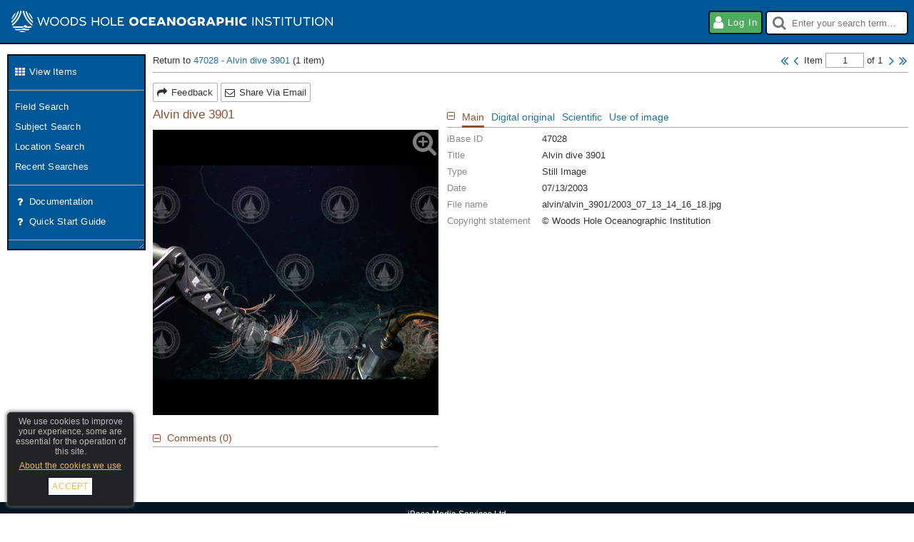

--- FILE ---
content_type: text/html; charset=utf-8
request_url: https://images.whoi.edu/view-item?i=47028
body_size: 15558
content:
<!DOCTYPE html PUBLIC "-//W3C//DTD XHTML 1.0 Strict//EN" "http://www.w3.org/TR/xhtml1/DTD/xhtml1-strict.dtd"><html xmlns="http://www.w3.org/1999/xhtml" xml:lang="en-GB" lang="en-GB"><head> <meta http-equiv="Content-Type" content="text/html; charset=utf-8"> <meta name="viewport" content="width=1024"> <base href="https://images.whoi.edu/">  <meta property="og:site_name" content="WHOI ImageSource">  <meta property="og:url" content="https://images.whoi.edu/view-item?i=47028">  <meta property="og:title" content="Alvin dive 3901">  <meta name="description" content="None">  <meta property="og:description" content="None">  <meta property="og:image" content="https://images.whoi.edu/media.php?i=47028&t=2&p=5&dg=61f173ca9845dc4ace600650f85c3983485daa2d">  <meta property="og:image:url_secure" content="https://images.whoi.edu/media.php?i=47028&t=2&p=5&dg=61f173ca9845dc4ace600650f85c3983485daa2d">  <meta property="og:image:type" content="image/jpeg">  <meta property="og:image:width" content="400">  <meta property="og:image:height" content="300">  <meta property="og:type" content="object">  <meta name="twitter:card" content="summary_large_image">  <title>Alvin dive 3901 - WHOI ImageSource</title>  <link rel="shortcut icon" href="api/v2/site/files/images/site-icon-32px.png?dg=db28f1128549eca1c299e889dd681bef94a87454" type="image/png"> <link rel="icon" sizes="32x32" href="api/v2/site/files/images/site-icon-32px.png?dg=db28f1128549eca1c299e889dd681bef94a87454" type="image/png"> <link rel="icon" sizes="64x64" href="api/v2/site/files/images/site-icon-64px.png?dg=2eca9a3ebd97178d9c3b42065d82fc7501931cdd" type="image/png">  <link  rel="canonical"  href="https://images.whoi.edu/view-item?i=47028"  >  <link rel="stylesheet" href="web/components/SelectionsPanel/SelectionsPanel.css?dg=2481,1598270252000" type="text/css" media="all" /><link rel="stylesheet" href="web/components/ActionGroup/ActionGroup.css?dg=10276,1604594911000" type="text/css" media="all" /><link rel="stylesheet" href="web/components/Media/Media.css?dg=3181,1565618600000" type="text/css" media="all" /><link rel="stylesheet" href="web/components/Gallery2/Gallery2.css?dg=4903,1574412798000" type="text/css" media="all" /><link rel="stylesheet" href="web/components/Container/Container.css?dg=522,1568996933000" type="text/css" media="all" /><link rel="stylesheet" href="web/components/ActionNavigate/ActionNavigate.css?dg=3398,1571732490000" type="text/css" media="all" /><link rel="stylesheet" href="web/components/ActionMenu/ActionMenu.css?dg=2199,1569251322000" type="text/css" media="all" /><link rel="stylesheet" href="web/components/SettingsActionUI/SettingsActionUI.css?dg=1223,1569340545000" type="text/css" media="all" /><link rel="stylesheet" href="web/components/QuickSearch/QuickSearch.css?dg=4175,1607931132000" type="text/css" media="all" /><link rel="stylesheet" href="web/components/Footer/Footer.css?dg=463,1603119640000" type="text/css" media="all" /><link rel="stylesheet" href="web/components/CookiePrivacyWarning/CookiePrivacyWarning.css?dg=1193,1508496022000" type="text/css" media="all" /><link rel="stylesheet" href="web/components/Button/Button.css?dg=84,1531404786000" type="text/css" media="all" /><link rel="stylesheet" href="web/content/ViewItemPage/ViewItemPage.css?dg=1778,1570191525000" type="text/css" media="all" /><link rel="stylesheet" href="web/components/ItemPageControls/ItemPageControls.css?dg=1664,1603119640000" type="text/css" media="all" /><link rel="stylesheet" href="web/components/Pager/Pager.css?dg=4405,1569251322000" type="text/css" media="all" /><link rel="stylesheet" href="web/components/ItemTitle/ItemTitle.css?dg=333,1566377098000" type="text/css" media="all" /><link rel="stylesheet" href="web/components/ItemMedia/ItemMedia.css?dg=1708,1555072045000" type="text/css" media="all" /><link rel="stylesheet" href="web/components/Zoom2/Zoom2.css?dg=3438,1569251322000" type="text/css" media="all" /><link rel="stylesheet" href="web/components/ItemRating/ItemRating.css?dg=7225,1569251322000" type="text/css" media="all" /><link rel="stylesheet" href="web/components/ItemCommentList/ItemCommentList.css?dg=4024,1565618600000" type="text/css" media="all" /><link rel="stylesheet" href="web/components/EditBoxField/EditBoxField.css?dg=4777,1616519051000" type="text/css" media="all" /><link rel="stylesheet" href="ext/pikaday/css/pikaday.css?dg=4566,1512061644000" type="text/css" media="all" /><link rel="stylesheet" href="web/components/ItemMetaData/ItemMetaData.css?dg=43,1587742202000" type="text/css" media="all" /><link rel="stylesheet" href="web/components/TermPickList/TermPickList.css?dg=1572,1569251322000" type="text/css" media="all" /><link rel="stylesheet" href="web/components/ItemTerms/ItemTerms.css?dg=1586,1570191525000" type="text/css" media="all" /><link rel="stylesheet" href="web/components/PickList/PickList.css?dg=6809,1607931132000" type="text/css" media="all" /><link rel="stylesheet" href="web/components/ItemSubjects/ItemSubjects.css?dg=218,1453995734000" type="text/css" media="all" /><link rel="stylesheet" href="web/components/ItemComponents/ItemComponents.css?dg=585,1487235147000" type="text/css" media="all" /><link rel="stylesheet" href="web/components/ItemCollections2/ItemCollections2.css?dg=4874,1568996933000" type="text/css" media="all" /><link rel="stylesheet" href="sites/template/css/normalize.css?dg=1910,1454588178000" type="text/css" media="all" /><link rel="stylesheet" href="sites/template/css/index.css?dg=68100,1713866896000" type="text/css" media="all" /><link rel="stylesheet" href="sites/whoi/css/site.css?dg=776,1605197009000" type="text/css" media="all" /><link rel="stylesheet" href="sites/template/css/themes/Default.css?dg=2141,1615310481000" type="text/css" media="all" /> <link rel="preload" as="script" href="ext/prototype/protoaculous.min.js?dg=169342,1712764232000" /><link rel="preload" as="script" href="ext/xajax/xajax_js/xajax_core.js?dg=40234,1278164866000" /><link rel="preload" as="script" href="ext/spin/spin.min.js?dg=4143,1409756310000" /><link rel="preload" as="script" href="ext/rxjs/rxjs.umd.js?dg=124841,1552394754000" /><link rel="preload" as="script" href="web/components/Abstract/Locale.js?dg=1042,1608297331000" /><link rel="preload" as="script" href="web/components/Abstract/Events.js?dg=743,1526488106000" /><link rel="preload" as="script" href="web/components/Abstract/Selections.js?dg=4716,1565618600000" /><link rel="preload" as="script" href="web/components/Abstract/Component.js?dg=41081,1714541278000" /><link rel="preload" as="script" href="web/actions/Abstract/Action.js?dg=2396,1607931132000" /><link rel="preload" as="script" href="web/components/Media/Media.js?dg=8421,1645436794000" /><link rel="preload" as="script" href="web/components/SelectionsPanel/SelectionsPanel.js?dg=1802,1566377098000" /><link rel="preload" as="script" href="web/components/ActionGroup/ActionGroup.js?dg=7914,1582104015000" /><link rel="preload" as="script" href="web/components/Gallery2/Gallery2.js?dg=9691,1579688315000" /><link rel="preload" as="script" href="web/components/Container/Container.js?dg=2875,1603119640000" /><link rel="preload" as="script" href="web/components/TimeoutAlert/TimeoutAlert.js?dg=2079,1603119640000" /><link rel="preload" as="script" href="web/components/Abstract/ActionUI.js?dg=379,1526488106000" /><link rel="preload" as="script" href="web/components/QuickSearch/QuickSearch.js?dg=7135,1603119640000" /><link rel="preload" as="script" href="web/components/Label/Label.js?dg=300,1565618600000" /><link rel="preload" as="script" href="web/components/Abstract/Cookies.js?dg=1347,1603119640000" /><link rel="preload" as="script" href="web/components/CookiePrivacyWarning/CookiePrivacyWarning.js?dg=523,1579688315000" /><link rel="preload" as="script" href="web/components/Button/Button.js?dg=391,1579688315000" /><link rel="preload" as="script" href="web/components/BrowserSupportWarning/BrowserSupportWarning.js?dg=433,1526488106000" /><link rel="preload" as="script" href="web/content/Abstract/BasePage.js?dg=803,1542362959000" /><link rel="preload" as="script" href="web/content/Abstract/DataEditPage.js?dg=18547,1598270252000" /><link rel="preload" as="script" href="web/content/ViewItemPage/ViewItemPage.js?dg=1192,1579688315000" /><link rel="preload" as="script" href="web/components/Pager/Pager.js?dg=3243,1603119640000" /><link rel="preload" as="script" href="web/components/ItemMedia/ItemMedia.js?dg=1034,1555072045000" /><link rel="preload" as="script" href="web/components/Abstract/tasks.js?dg=536,1437118133000" /><link rel="preload" as="script" href="web/components/Zoom2/Zoom2.js?dg=4743,1603119640000" /><link rel="preload" as="script" href="web/components/ItemRating/ItemRating.js?dg=2574,1542362959000" /><link rel="preload" as="script" href="web/components/ItemCommentList/ItemCommentList.js?dg=7490,1574083132000" /><link rel="preload" as="script" href="web/components/TabControl/TabControl.js?dg=2992,1603119640000" /><link rel="preload" as="script" href="web/components/EditBox/EditBox.js?dg=788,1542362959000" /><link rel="preload" as="script" href="web/components/EditBoxField/EditBoxField.js?dg=19612,1617106910000" /><link rel="preload" as="script" href="ext/moment/moment.js?dg=149108,1512061644000" /><link rel="preload" as="script" href="ext/pikaday/pikaday.js?dg=40579,1512061644000" /><link rel="preload" as="script" href="web/components/TermPickList/TermPickList.js?dg=6592,1603119640000" /><link rel="preload" as="script" href="web/components/ItemTerms/ItemTerms.js?dg=2584,1603119640000" /><link rel="preload" as="script" href="web/components/Abstract/StringUtils.js?dg=1024,1565618600000" /><link rel="preload" as="script" href="web/components/PickList/PickList.js?dg=13575,1615310481000" /><link rel="preload" as="script" href="web/components/ItemSubjects/ItemSubjects.js?dg=3690,1565618600000" /><link rel="preload" as="script" href="web/components/ItemCollections2/ItemCollections2.js?dg=5418,1579688315000" /><link rel="preload" as="script" href="index.js?dg=2013,1689864791000" /><link rel="preload" as="script" href="web/actions/JavascriptAction/JavascriptAction.js?dg=523,1582104015000" /><link rel="preload" as="script" href="web/actions/SelectionJSAction/SelectionJSAction.js?dg=314,1505214349000" /><link rel="preload" as="script" href="web/actions/PageAction/PageAction.js?dg=119,1486115985000" /><link rel="preload" as="script" href="web/actions/SelectionPageAction/SelectionPageAction.js?dg=312,1526488106000" /><link rel="preload" as="script" href="web/actions/URLAction/URLAction.js?dg=117,1486115985000" /><link rel="preload" as="script" href="web/actions/LoginPageAction/LoginPageAction.js?dg=209,1531904603000" /><link rel="preload" as="script" href="web/actions/EditPageContentAction/EditPageContentAction.js?dg=299,1565618600000" /><link rel="preload" as="script" href="web/actions/ItemPageAction/ItemPageAction.js?dg=127,1486115985000" /><link rel="preload" as="script" href="web/actions/ShareItemAction/ShareItemAction.js?dg=1143,1583494736000" /><script type="text/javascript">(function() { var d=document, g=d.createElement('script'), s=d.getElementsByTagName('script')[0];g.type='text/javascript'; g.async=true; g.defer=true; g.src='ext/headjs/head.load.js'; var loaded = false; g.onload = g.onreadystatechange = function() { if (!loaded && (!this.readyState || this.readyState === "loaded" || this.readyState === "complete")) { loaded = true; head.load(["ext\/prototype\/protoaculous.min.js?dg=169342,1712764232000","ext\/xajax\/xajax_js\/xajax_core.js?dg=40234,1278164866000","ext\/spin\/spin.min.js?dg=4143,1409756310000","ext\/rxjs\/rxjs.umd.js?dg=124841,1552394754000","web\/components\/Abstract\/Locale.js?dg=1042,1608297331000","web\/components\/Abstract\/Events.js?dg=743,1526488106000","web\/components\/Abstract\/Selections.js?dg=4716,1565618600000","web\/components\/Abstract\/Component.js?dg=41081,1714541278000","web\/actions\/Abstract\/Action.js?dg=2396,1607931132000","web\/components\/Media\/Media.js?dg=8421,1645436794000","web\/components\/SelectionsPanel\/SelectionsPanel.js?dg=1802,1566377098000","web\/components\/ActionGroup\/ActionGroup.js?dg=7914,1582104015000","web\/components\/Gallery2\/Gallery2.js?dg=9691,1579688315000","web\/components\/Container\/Container.js?dg=2875,1603119640000","web\/components\/TimeoutAlert\/TimeoutAlert.js?dg=2079,1603119640000","web\/components\/Abstract\/ActionUI.js?dg=379,1526488106000","web\/components\/QuickSearch\/QuickSearch.js?dg=7135,1603119640000","web\/components\/Label\/Label.js?dg=300,1565618600000","web\/components\/Abstract\/Cookies.js?dg=1347,1603119640000","web\/components\/CookiePrivacyWarning\/CookiePrivacyWarning.js?dg=523,1579688315000","web\/components\/Button\/Button.js?dg=391,1579688315000","web\/components\/BrowserSupportWarning\/BrowserSupportWarning.js?dg=433,1526488106000","web\/content\/Abstract\/BasePage.js?dg=803,1542362959000","web\/content\/Abstract\/DataEditPage.js?dg=18547,1598270252000","web\/content\/ViewItemPage\/ViewItemPage.js?dg=1192,1579688315000","web\/components\/Pager\/Pager.js?dg=3243,1603119640000","web\/components\/ItemMedia\/ItemMedia.js?dg=1034,1555072045000","web\/components\/Abstract\/tasks.js?dg=536,1437118133000","web\/components\/Zoom2\/Zoom2.js?dg=4743,1603119640000","web\/components\/ItemRating\/ItemRating.js?dg=2574,1542362959000","web\/components\/ItemCommentList\/ItemCommentList.js?dg=7490,1574083132000","web\/components\/TabControl\/TabControl.js?dg=2992,1603119640000","web\/components\/EditBox\/EditBox.js?dg=788,1542362959000","web\/components\/EditBoxField\/EditBoxField.js?dg=19612,1617106910000","ext\/moment\/moment.js?dg=149108,1512061644000","ext\/pikaday\/pikaday.js?dg=40579,1512061644000","web\/components\/TermPickList\/TermPickList.js?dg=6592,1603119640000","web\/components\/ItemTerms\/ItemTerms.js?dg=2584,1603119640000","web\/components\/Abstract\/StringUtils.js?dg=1024,1565618600000","web\/components\/PickList\/PickList.js?dg=13575,1615310481000","web\/components\/ItemSubjects\/ItemSubjects.js?dg=3690,1565618600000","web\/components\/ItemCollections2\/ItemCollections2.js?dg=5418,1579688315000","index.js?dg=2013,1689864791000","web\/actions\/JavascriptAction\/JavascriptAction.js?dg=523,1582104015000","web\/actions\/SelectionJSAction\/SelectionJSAction.js?dg=314,1505214349000","web\/actions\/PageAction\/PageAction.js?dg=119,1486115985000","web\/actions\/SelectionPageAction\/SelectionPageAction.js?dg=312,1526488106000","web\/actions\/URLAction\/URLAction.js?dg=117,1486115985000","web\/actions\/LoginPageAction\/LoginPageAction.js?dg=209,1531904603000","web\/actions\/EditPageContentAction\/EditPageContentAction.js?dg=299,1565618600000","web\/actions\/ItemPageAction\/ItemPageAction.js?dg=127,1486115985000","web\/actions\/ShareItemAction\/ShareItemAction.js?dg=1143,1583494736000"], function() { var hideBody = function() { document.body.style.display = "none"; }; if (document.readyState === "interactive") { hideBody(); } else { head.ready(document, hideBody); } var IndexPage1 = new IndexPage("IndexPage1", null, 0, "whoi", "ViewItem", false, 1, 1);
window.IndexPage1 = IndexPage1;
Component.root = IndexPage1; new SelectionsPanel("SelectionsPanel1", Component.fromPath("component://"), 0).addSelf();
new ActionGroup("OpenFullPage", Component.fromPath("component://SelectionsPanel1"), 0).addSelf();
new ActionGroup("Refine", Component.fromPath("component://SelectionsPanel1"), 0).addSelf();
new ActionGroup("Export", Component.fromPath("component://SelectionsPanel1"), 0).addSelf();
new ActionGroup("Group", Component.fromPath("component://SelectionsPanel1"), 0).addSelf();
new ActionGroup("Collection", Component.fromPath("component://SelectionsPanel1"), 0).addSelf();
new ActionGroup("Edit", Component.fromPath("component://SelectionsPanel1"), 0).addSelf();
new ActionGroup("Lock", Component.fromPath("component://SelectionsPanel1"), 0).addSelf();
new ActionGroup("State", Component.fromPath("component://SelectionsPanel1"), 0).addSelf();
new ActionGroup("Other", Component.fromPath("component://SelectionsPanel1"), 0).addSelf();
new Gallery2("SelectionsGallery", Component.fromPath("component://SelectionsPanel1"), 0, {"pageSize":"auto","autoLoad":false,"selectable":true,"removable":false,"mediaOptions":{"allowNavigate":"navigate"}}).addSelf();
new TimeoutAlert("TimeoutAlert1", Component.fromPath("component://"), 0, {"timeoutMillis":86400000,"showTimedOutMsg":true}).addSelf();
new Component("TopArea1", Component.fromPath("component://"), 0).addSelf();
new Container("ActionNavigate", Component.fromPath("component://"), 0, []).addSelf();
new ActionGroup("FavouritesActions", Component.fromPath("component://ActionNavigate"), 0).addSelf();
new ActionGroup("SearchActions", Component.fromPath("component://ActionNavigate"), 0).addSelf();
new ActionGroup("DocumentActions", Component.fromPath("component://ActionNavigate"), 0).addSelf();
new Component("ActionMenu1", Component.fromPath("component://"), 0).addSelf();
new ActionGroup("Actions", Component.fromPath("component://ActionMenu1"), 0).addSelf();
new ActionGroup("ImportActions", Component.fromPath("component://ActionMenu1"), 0).addSelf();
new ActionGroup("Actions2", Component.fromPath("component://ActionMenu1"), 0).addSelf();
new Component("Settings", Component.fromPath("component://ActionMenu1/Actions2"), 0).addSelf();
new ActionGroup("SettingsActions", Component.fromPath("component://ActionMenu1/Actions2/Settings"), 0).addSelf();
new QuickSearch("QuickSearch1", Component.fromPath("component://"), 0, {"suggestions":true}).addSelf();
new Container("Footer1", Component.fromPath("component://"), 0, []).addSelf();
new Label("Company", Component.fromPath("component://Footer1"), 0).addSelf();
new ActionGroup("Actions", Component.fromPath("component://Footer1"), 0).addSelf();
new CookiePrivacyWarning("CookiePrivacyWarning1", Component.fromPath("component://"), 0).addSelf();
new Button("PrivacyBtn", Component.fromPath("component://CookiePrivacyWarning1"), 0, "link").addSelf();
new Button("AcceptBtn", Component.fromPath("component://CookiePrivacyWarning1"), 0, "link").addSelf();
new BrowserSupportWarning("BrowserSupportWarning1", Component.fromPath("component://"), 0).addSelf();
new ViewItemPage("ViewItemPage1", Component.fromPath("component://"), 0).addSelf();
new Container("NavContainer", Component.fromPath("component://Content"), 0, []).addSelf();
new Component("Controls", Component.fromPath("component://Content/NavContainer"), 0).addSelf();
new Pager("ItemPager", Component.fromPath("component://Content/NavContainer/Controls"), 0, {"key":"QnsiUCI6eyJpdGVtX2lkIjpbNDcwMjhdfSwiRiI6ImV5SnpJanBiTVN3eUxEUXNNMTE5In0","saveOnNav":true,"showAutoSaveOnNav":true}).addSelf();
new ActionGroup("PageActions", Component.fromPath("component://Content/NavContainer"), 0).addSelf();
new ActionGroup("AssetActions", Component.fromPath("component://Content/NavContainer"), 0).addSelf();
new ActionGroup("LockActions", Component.fromPath("component://Content/NavContainer"), 0).addSelf();
new ActionGroup("SelectionActions", Component.fromPath("component://Content/NavContainer"), 0).addSelf();
new ActionGroup("ItemActions", Component.fromPath("component://Content/NavContainer"), 0).addSelf();
new ActionGroup("ShareActions", Component.fromPath("component://Content/NavContainer"), 0).addSelf();
new ActionGroup("TrashActions", Component.fromPath("component://Content/NavContainer"), 0).addSelf();
new ActionGroup("WorkflowActions", Component.fromPath("component://Content/NavContainer"), 0).addSelf();
new ActionGroup("MoreItemActions", Component.fromPath("component://Content/NavContainer"), 0).addSelf();
new Container("LeftContainer", Component.fromPath("component://Content"), 0, []).addSelf();
new Component("ItemTitle", Component.fromPath("component://Content/LeftContainer"), 0).addSelf();
new ItemMedia("ItemMedia", Component.fromPath("component://Content/LeftContainer"), 0).addSelf();
new Zoom2("Zoom", Component.fromPath("component://Content/LeftContainer/ItemMedia"), 0, {"zoomEnabled":true,"zoomType":"DeepZoomZip","modes":{"1":[1],"2":[3,2,1]}}).addSelf();
new Media("ImageX2", Component.fromPath("component://Content/LeftContainer/ItemMedia/Zoom"), 0, 47028).addSelf();
new Media("ImageX1", Component.fromPath("component://Content/LeftContainer/ItemMedia/Zoom"), 0, 47028).addSelf();
new Component("SEOMetaTags", Component.fromPath("component://Content/LeftContainer"), 0).addSelf();
new ItemRating("Rating", Component.fromPath("component://Content/LeftContainer"), 0).addSelf();
new ItemCommentList("Comment", Component.fromPath("component://Content/LeftContainer"), 0, 0).addSelf();
new Container("RightContainer", Component.fromPath("component://Content"), 0, []).addSelf();
new TabControl("TabControl", Component.fromPath("component://Content/RightContainer"), 0, {"tabIndex":0,"showEmptyTabs":false,"componentsByTab":{"TAB_0":["Main"],"TAB_1":["ExtraDigitalOriginal","DigitalOriginal"],"TAB_2":["AnalogOriginal"],"TAB_3":["Scientific"],"TAB_4":["DownloadUsage","UseOfImage"],"TAB_5":["Version"]},"saveTabIndex":true}).addSelf();
new EditBox("Main", Component.fromPath("component://Content/RightContainer/TabControl"), 0, false, true).addSelf();
new EditBoxField("iBaseID", Component.fromPath("component://Content/RightContainer/TabControl/Main"), 0, {"type":"text","showEmpty":false,"readOnly":true,"editOnly":null,"visible":true}).addSelf();
new EditBoxField("Creator", Component.fromPath("component://Content/RightContainer/TabControl/Main"), 0, {"type":"text","showEmpty":false,"readOnly":true,"editOnly":null,"visible":true}).addSelf();
new EditBoxField("Title", Component.fromPath("component://Content/RightContainer/TabControl/Main"), 0, {"type":"textarea","showEmpty":false,"readOnly":true,"editOnly":null,"visible":true}).addSelf();
new EditBoxField("Type", Component.fromPath("component://Content/RightContainer/TabControl/Main"), 0, {"type":"select","showEmpty":false,"readOnly":true,"editOnly":null,"visible":true}).addSelf();
new EditBoxField("Date", Component.fromPath("component://Content/RightContainer/TabControl/Main"), 0, {"type":"date","showEmpty":false,"readOnly":true,"editOnly":null,"visible":true}).addSelf();
new EditBoxField("SourceFileName", Component.fromPath("component://Content/RightContainer/TabControl/Main"), 0, {"type":"text","showEmpty":false,"readOnly":true,"editOnly":null,"visible":true}).addSelf();
new EditBoxField("Notes", Component.fromPath("component://Content/RightContainer/TabControl/Main"), 0, {"type":"textarea","showEmpty":false,"readOnly":true,"editOnly":null,"visible":true,"convertLineBreaks":true}).addSelf();
new EditBoxField("Credit", Component.fromPath("component://Content/RightContainer/TabControl/Main"), 0, {"type":"select","showEmpty":false,"readOnly":true,"editOnly":null,"visible":true,"optionsOther":true}).addSelf();
new EditBoxField("Copyright", Component.fromPath("component://Content/RightContainer/TabControl/Main"), 0, {"type":"select","showEmpty":false,"readOnly":true,"editOnly":null,"visible":true,"optionsOther":true}).addSelf();
new EditBoxField("Restrictions", Component.fromPath("component://Content/RightContainer/TabControl/Main"), 0, {"type":"textarea","showEmpty":false,"readOnly":true,"editOnly":null,"visible":true,"convertLineBreaks":true}).addSelf();
new EditBoxField("Provenance", Component.fromPath("component://Content/RightContainer/TabControl/Main"), 0, {"type":"textarea","showEmpty":false,"readOnly":true,"editOnly":null,"visible":true,"convertLineBreaks":true}).addSelf();
new EditBoxField("URL", Component.fromPath("component://Content/RightContainer/TabControl/Main"), 0, {"type":"text","showEmpty":false,"readOnly":true,"editOnly":null,"visible":true}).addSelf();
new EditBox("ExtraDigitalOriginal", Component.fromPath("component://Content/RightContainer/TabControl"), 0, false, true).addSelf();
new EditBoxField("SourceFileOrientation", Component.fromPath("component://Content/RightContainer/TabControl/ExtraDigitalOriginal"), 0, {"type":"text","showEmpty":false,"readOnly":true,"editOnly":null,"visible":true}).addSelf();
new EditBoxField("SourceFileResolution", Component.fromPath("component://Content/RightContainer/TabControl/ExtraDigitalOriginal"), 0, {"type":"text","showEmpty":false,"readOnly":true,"editOnly":null,"visible":true}).addSelf();
new Component("DigitalOriginal", Component.fromPath("component://Content/RightContainer/TabControl"), 0).addSelf();
new EditBoxField("source_file_name_field_id", Component.fromPath("component://Content/RightContainer/TabControl/DigitalOriginal"), 0, {"type":"text","showEmpty":true,"readOnly":true,"editOnly":null,"visible":true}).addSelf();
new EditBoxField("source_file_type_field_id", Component.fromPath("component://Content/RightContainer/TabControl/DigitalOriginal"), 0, {"type":"text","showEmpty":true,"readOnly":true,"editOnly":null,"visible":true}).addSelf();
new EditBoxField("source_file_ext_field_id", Component.fromPath("component://Content/RightContainer/TabControl/DigitalOriginal"), 0, {"type":"text","showEmpty":true,"readOnly":true,"editOnly":null,"visible":true}).addSelf();
new EditBoxField("source_file_size_field_id", Component.fromPath("component://Content/RightContainer/TabControl/DigitalOriginal"), 0, {"type":"text","showEmpty":true,"readOnly":true,"editOnly":null,"visible":true}).addSelf();
new EditBoxField("source_file_height_field_id", Component.fromPath("component://Content/RightContainer/TabControl/DigitalOriginal"), 0, {"type":"text","showEmpty":true,"readOnly":true,"editOnly":null,"visible":true}).addSelf();
new EditBoxField("source_file_width_field_id", Component.fromPath("component://Content/RightContainer/TabControl/DigitalOriginal"), 0, {"type":"text","showEmpty":true,"readOnly":true,"editOnly":null,"visible":true}).addSelf();
new EditBoxField("upload_user_field_id", Component.fromPath("component://Content/RightContainer/TabControl/DigitalOriginal"), 0, {"type":"text","showEmpty":true,"readOnly":true,"editOnly":null,"visible":true}).addSelf();
new EditBoxField("import_date_field_id", Component.fromPath("component://Content/RightContainer/TabControl/DigitalOriginal"), 0, {"type":"text","showEmpty":true,"readOnly":true,"editOnly":null,"visible":true}).addSelf();
new EditBoxField("view_count_field_id", Component.fromPath("component://Content/RightContainer/TabControl/DigitalOriginal"), 0, {"type":"text","showEmpty":true,"readOnly":true,"editOnly":null,"visible":true}).addSelf();
new EditBox("AnalogOriginal", Component.fromPath("component://Content/RightContainer/TabControl"), 0, false, true).addSelf();
new EditBoxField("AnalogFileName", Component.fromPath("component://Content/RightContainer/TabControl/AnalogOriginal"), 0, {"type":"text","showEmpty":false,"readOnly":true,"editOnly":null,"visible":true}).addSelf();
new EditBoxField("AnalogSourceType", Component.fromPath("component://Content/RightContainer/TabControl/AnalogOriginal"), 0, {"type":"select","showEmpty":false,"readOnly":true,"editOnly":null,"visible":true}).addSelf();
new EditBoxField("AnalogSourceNotes", Component.fromPath("component://Content/RightContainer/TabControl/AnalogOriginal"), 0, {"type":"textarea","showEmpty":false,"readOnly":true,"editOnly":null,"visible":true,"convertLineBreaks":true}).addSelf();
new EditBoxField("AnalogArchivesLoc", Component.fromPath("component://Content/RightContainer/TabControl/AnalogOriginal"), 0, {"type":"text","showEmpty":false,"readOnly":true,"editOnly":null,"visible":true}).addSelf();
new EditBoxField("AnalogNegNo", Component.fromPath("component://Content/RightContainer/TabControl/AnalogOriginal"), 0, {"type":"text","showEmpty":false,"readOnly":true,"editOnly":null,"visible":true}).addSelf();
new EditBox("Scientific", Component.fromPath("component://Content/RightContainer/TabControl"), 0, false, true).addSelf();
new EditBoxField("AlvinLatitude", Component.fromPath("component://Content/RightContainer/TabControl/Scientific"), 0, {"type":"text","showEmpty":false,"readOnly":true,"editOnly":null,"visible":true}).addSelf();
new EditBoxField("AlvinLongitude", Component.fromPath("component://Content/RightContainer/TabControl/Scientific"), 0, {"type":"text","showEmpty":false,"readOnly":true,"editOnly":null,"visible":true}).addSelf();
new EditBoxField("AlvinTime", Component.fromPath("component://Content/RightContainer/TabControl/Scientific"), 0, {"type":"text","showEmpty":false,"readOnly":true,"editOnly":null,"visible":true}).addSelf();
new EditBoxField("AlvinDepth", Component.fromPath("component://Content/RightContainer/TabControl/Scientific"), 0, {"type":"text","showEmpty":false,"readOnly":true,"editOnly":null,"visible":true}).addSelf();
new EditBoxField("AlvinAltitude", Component.fromPath("component://Content/RightContainer/TabControl/Scientific"), 0, {"type":"text","showEmpty":false,"readOnly":true,"editOnly":null,"visible":true}).addSelf();
new EditBoxField("AlvinHeading", Component.fromPath("component://Content/RightContainer/TabControl/Scientific"), 0, {"type":"text","showEmpty":false,"readOnly":true,"editOnly":null,"visible":true}).addSelf();
new EditBoxField("AlvinPitch", Component.fromPath("component://Content/RightContainer/TabControl/Scientific"), 0, {"type":"text","showEmpty":false,"readOnly":true,"editOnly":null,"visible":true}).addSelf();
new EditBoxField("AlvinRoll", Component.fromPath("component://Content/RightContainer/TabControl/Scientific"), 0, {"type":"text","showEmpty":false,"readOnly":true,"editOnly":null,"visible":true}).addSelf();
new EditBox("UseOfImage", Component.fromPath("component://Content/RightContainer/TabControl"), 0, false, true).addSelf();
new EditBoxField("Rights", Component.fromPath("component://Content/RightContainer/TabControl/UseOfImage"), 0, {"type":"textarea","showEmpty":false,"readOnly":true,"editOnly":null,"visible":true,"convertLineBreaks":true}).addSelf();
new EditBoxField("Usage", Component.fromPath("component://Content/RightContainer/TabControl/UseOfImage"), 0, {"type":"textarea","showEmpty":false,"readOnly":true,"editOnly":null,"visible":true,"convertLineBreaks":true}).addSelf();
new EditBox("Version", Component.fromPath("component://Content/RightContainer/TabControl"), 0, false, true).addSelf();
new EditBoxField("Version", Component.fromPath("component://Content/RightContainer/TabControl/Version"), 0, {"type":"text","showEmpty":false,"readOnly":true,"editOnly":null,"visible":true}).addSelf();
new ItemTerms("Labels", Component.fromPath("component://Content/RightContainer"), 0,{"manageTerms":false}).addSelf();
new PickList("Terms", Component.fromPath("component://Content/RightContainer/Labels"), 0, {"queryWhenEmpty":true,"singleSelection":false,"toggleSelection":false,"dropDown":true}).addSelf();
new ItemSubjects("Subjects", Component.fromPath("component://Content/RightContainer"), 0, true).addSelf();
new Button("AddSubject", Component.fromPath("component://Content/RightContainer/Subjects"), 0, "link").addSelf();
new Button("ClearSubjects", Component.fromPath("component://Content/RightContainer/Subjects"), 0, "link").addSelf();
new Component("Components", Component.fromPath("component://Content/RightContainer"), 0).addSelf();
new ItemCollections2("Collections", Component.fromPath("component://Content/RightContainer"), 0, {"groupTypeId":3,"groupTypeName":"Collection","parentId":18,"includeParentLinks":true,"singleSelection":false}).addSelf();
new PickList("List", Component.fromPath("component://Content/RightContainer/Collections"), 0, {"queryWhenEmpty":true,"singleSelection":false,"toggleSelection":false,"dropDown":true}).addSelf();
new Component("Tweaks", Component.fromPath("component://Content/RightContainer"), 0).addSelf();
 Component.actions = { "Selection:Clear" : new SelectionJSAction("Selection:Clear", ["component:\/\/SelectionsPanel1\/OpenFullPage"], {"js":"Selections.clearAll()"}), "Selection:RefineWithFieldSearch" : new SelectionPageAction("Selection:RefineWithFieldSearch", ["component:\/\/SelectionsPanel1\/Refine"], null), "Selection:RefineWithSubjectSearch" : new SelectionPageAction("Selection:RefineWithSubjectSearch", ["component:\/\/SelectionsPanel1\/Refine"], null), "Selection:RefineWithLocationSearch" : new SelectionPageAction("Selection:RefineWithLocationSearch", ["component:\/\/SelectionsPanel1\/Refine"], null), "Selection:RefineWithGroup" : new SelectionPageAction("Selection:RefineWithGroup", ["component:\/\/SelectionsPanel1\/Refine"], {"windowName":"RefineWith","windowOptions":"width=450,modal=true","resultTrueAction":["navigateTo"]}), "Selection:RefineWithSearch" : new SelectionPageAction("Selection:RefineWithSearch", ["component:\/\/SelectionsPanel1\/Refine"], {"windowName":"RefineWith","windowOptions":"width=450,modal=true","resultTrueAction":["navigateTo"]}), "ExploreAll" : new PageAction("ExploreAll", ["component:\/\/ActionNavigate\/FavouritesActions"], null), "FieldSearch" : new PageAction("FieldSearch", ["component:\/\/ActionNavigate\/SearchActions"], null), "SubjectSearch" : new PageAction("SubjectSearch", ["component:\/\/ActionNavigate\/SearchActions"], null), "GeolocationSearch" : new PageAction("GeolocationSearch", ["component:\/\/ActionNavigate\/SearchActions"], null), "SearchHistory" : new PageAction("SearchHistory", ["component:\/\/ActionNavigate\/SearchActions"], null), "Admin:System:Documentation" : new URLAction("Admin:System:Documentation", ["component:\/\/ActionNavigate\/DocumentActions"], {"windowName":"Documentation"}), "Admin:System:QuickStartGuide" : new URLAction("Admin:System:QuickStartGuide", ["component:\/\/ActionNavigate\/DocumentActions"], {"windowName":"Documentation"}), "Login" : new LoginPageAction("Login", ["component:\/\/ActionMenu1\/Actions"], {"windowName":"Login","windowOptions":"width=400,modal=true","resultTrueAction":["refresh"]}), "Pages" : new Action("Pages", [], null), "EditPageContent" : new EditPageContentAction("EditPageContent", ["component:\/\/ActionMenu1\/Actions2\/Pages\/CurrentPage"], {"windowName":"EditPageContent","windowOptions":"width=1024,modal=true"}), "Settings" : new Action("Settings", ["component:\/\/ActionMenu1\/Actions2"], null), "Privacy" : new PageAction("Privacy", ["component:\/\/Footer1\/Actions"], null), "Terms" : new PageAction("Terms", ["component:\/\/Footer1\/Actions"], null), "Credits" : new URLAction("Credits", ["component:\/\/Footer1\/Actions"], null), "Item:Feedback" : new ItemPageAction("Item:Feedback", ["component:\/\/Content\/NavContainer\/ItemActions"], {"currentPageModes":["view"],"windowName":"FeedbackItem","windowOptions":"width=670,modal=true"}), "Item:ShareEmail" : new ShareItemAction("Item:ShareEmail", ["component:\/\/Content\/NavContainer\/ShareActions"], {"currentPageModes":["view"],"shareType":"email"}), "Item:ShareFacebook" : new ShareItemAction("Item:ShareFacebook", ["component:\/\/Content\/NavContainer\/ShareActions"], {"currentPageModes":["view"],"shareType":"facebook"}), "Item:ShareTwitter" : new ShareItemAction("Item:ShareTwitter", ["component:\/\/Content\/NavContainer\/ShareActions"], {"currentPageModes":["view"],"shareType":"twitter"}) }; Component.fromPath("component://ActionNavigate/FavouritesActions").addListener(Component.fromPath("component://ActionNavigate"));
Component.fromPath("component://ActionNavigate/SearchActions").addListener(Component.fromPath("component://ActionNavigate"));
Component.fromPath("component://ActionNavigate/DocumentActions").addListener(Component.fromPath("component://ActionNavigate"));
Component.fromPath("component://Footer1/Company").addListener(Component.fromPath("component://Footer1"));
Component.fromPath("component://Footer1/Actions").addListener(Component.fromPath("component://Footer1"));
Component.fromPath("component://Content").addListener(Component.fromPath("component://Content/LeftContainer/ItemTitle"));
Component.fromPath("component://Content/NavContainer").addListener(Component.fromPath("component://Content"));
Component.fromPath("component://Content/NavContainer/Controls").addListener(Component.fromPath("component://Content"));
Component.fromPath("component://Content/NavContainer/PageActions").addListener(Component.fromPath("component://Content"));
Component.fromPath("component://Content/NavContainer/AssetActions").addListener(Component.fromPath("component://Content"));
Component.fromPath("component://Content/NavContainer/LockActions").addListener(Component.fromPath("component://Content"));
Component.fromPath("component://Content/NavContainer/SelectionActions").addListener(Component.fromPath("component://Content"));
Component.fromPath("component://Content/NavContainer/ItemActions").addListener(Component.fromPath("component://Content"));
Component.fromPath("component://Content/NavContainer/ShareActions").addListener(Component.fromPath("component://Content"));
Component.fromPath("component://Content/NavContainer/TrashActions").addListener(Component.fromPath("component://Content"));
Component.fromPath("component://Content/NavContainer/WorkflowActions").addListener(Component.fromPath("component://Content"));
Component.fromPath("component://Content/NavContainer/MoreItemActions").addListener(Component.fromPath("component://Content"));
Component.fromPath("component://Content/LeftContainer").addListener(Component.fromPath("component://Content"));
Component.fromPath("component://Content/LeftContainer/ItemTitle").addListener(Component.fromPath("component://Content"));
Component.fromPath("component://Content/LeftContainer/ItemMedia").addListener(Component.fromPath("component://Content"));
Component.fromPath("component://Content/LeftContainer/ItemMedia/Zoom").addListener(Component.fromPath("component://Content/LeftContainer/ItemMedia"));
Component.fromPath("component://Content/LeftContainer/SEOMetaTags").addListener(Component.fromPath("component://Content"));
Component.fromPath("component://Content/LeftContainer/Rating").addListener(Component.fromPath("component://Content"));
Component.fromPath("component://Content/LeftContainer/Comment").addListener(Component.fromPath("component://Content"));
Component.fromPath("component://Content/RightContainer").addListener(Component.fromPath("component://Content"));
Component.fromPath("component://Content/RightContainer/TabControl").addListener(Component.fromPath("component://Content"));
Component.fromPath("component://Content/RightContainer/TabControl/Main").addListener(Component.fromPath("component://Content/RightContainer/TabControl"));
Component.fromPath("component://Content/RightContainer/TabControl/Main").addListener(Component.fromPath("component://Content"));
Component.fromPath("component://Content/RightContainer/TabControl/ExtraDigitalOriginal").addListener(Component.fromPath("component://Content/RightContainer/TabControl"));
Component.fromPath("component://Content/RightContainer/TabControl/ExtraDigitalOriginal").addListener(Component.fromPath("component://Content"));
Component.fromPath("component://Content/RightContainer/TabControl/DigitalOriginal").addListener(Component.fromPath("component://Content/RightContainer/TabControl"));
Component.fromPath("component://Content/RightContainer/TabControl/DigitalOriginal").addListener(Component.fromPath("component://Content"));
Component.fromPath("component://Content/RightContainer/TabControl/AnalogOriginal").addListener(Component.fromPath("component://Content/RightContainer/TabControl"));
Component.fromPath("component://Content/RightContainer/TabControl/AnalogOriginal").addListener(Component.fromPath("component://Content"));
Component.fromPath("component://Content/RightContainer/TabControl/Scientific").addListener(Component.fromPath("component://Content/RightContainer/TabControl"));
Component.fromPath("component://Content/RightContainer/TabControl/Scientific").addListener(Component.fromPath("component://Content"));
Component.fromPath("component://Content/RightContainer/TabControl/UseOfImage").addListener(Component.fromPath("component://Content/RightContainer/TabControl"));
Component.fromPath("component://Content/RightContainer/TabControl/UseOfImage").addListener(Component.fromPath("component://Content"));
Component.fromPath("component://Content/RightContainer/TabControl/Version").addListener(Component.fromPath("component://Content/RightContainer/TabControl"));
Component.fromPath("component://Content/RightContainer/TabControl/Version").addListener(Component.fromPath("component://Content"));
Component.fromPath("component://Content/RightContainer/Labels").addListener(Component.fromPath("component://Content"));
Component.fromPath("component://Content/RightContainer/Labels/Terms").addListener(Component.fromPath("component://Content/RightContainer/Labels"));
Component.fromPath("component://Content/RightContainer/Subjects").addListener(Component.fromPath("component://Content"));
Component.fromPath("component://Content/RightContainer/Components").addListener(Component.fromPath("component://Content"));
Component.fromPath("component://Content/RightContainer/Collections").addListener(Component.fromPath("component://Content"));
Component.fromPath("component://Content/RightContainer/Collections/List").addListener(Component.fromPath("component://Content/RightContainer/Collections"));
Component.fromPath("component://Content/RightContainer/Tweaks").addListener(Component.fromPath("component://Content"));
 var setupDOM = function() { IndexPage1.onDOMLoadedAndChildren(); };  var domLoaded = function() { Locale.init("en-GB", {"components":["MM","dd","yyyy"],"separator":"\/"}, null, setupDOM); };
if (document.readyState === "interactive") { domLoaded(); } else { head.ready(document, domLoaded); } }); }; };s.parentNode.insertBefore(g,s); })();</script> 
<script type="text/javascript" defer >
/* <![CDATA[ */
try { if (undefined == xajax.config) xajax.config = {}; } catch (e) { xajax = {}; xajax.config = {}; };
xajax.config.requestURI = "https://images.whoi.edu/view-item?i=47028";
xajax.config.statusMessages = false;
xajax.config.waitCursor = true;
xajax.config.version = "xajax 0.5 rc2";
xajax.config.legacy = false;
xajax.config.defaultMode = "asynchronous";
xajax.config.defaultMethod = "POST";
/* ]]> */
</script>
 </head> <body class="Template_Default ItemType_Digital_Item viewing OS_Unknown App_Unknown Engine_Unknown Site_whoi Layout_Default Page_ViewItem Role_everyone Role_anonymous Requires_WINID UIMode_Window SiteState_live Icons_FontAwesome Icons Tooltips" style=""> <div id="wrap" class="wrapper"> <div id="main"> <div class="component cookiePrivacyWarning viewing" id="IndexPage1:CookiePrivacyWarning1" style=""> <div class="cookiePrivacyWarningContent"> We use cookies to improve your experience, some are essential for the operation of this site.  <div class="component button noTextSelect privacy viewing" id="CookiePrivacyWarning1:PrivacyBtn" style=""> <a href="" title="" style="" >About the cookies we use</a> </div>   <div class="component button noTextSelect accept viewing" id="CookiePrivacyWarning1:AcceptBtn" style=""> <a href="" title="" style="" >Accept</a> </div>   </div> </div> <header id="header"> <div class="logo">  <a href="home" aria-label="Home page">  <img src="api/v2/site/files/images/site-logo.png?dg=3cb28a515f5c491f7aa4da38befbdc94db966a33" aria-label="WHOI ImageSource"></a>    </div>  <div id="headerActions"><div class="component actionMenu viewing" id="IndexPage1:ActionMenu1" style="">  <div class="content"> <div class="component actionGroup noTextSelect toolbar iconsLarge enabled" id="ActionMenu1:Actions" style="" data-enabled-count="1">  <div class="actions collapsibleContent"> <a class="action  enabled last" data-action="Login" aria-label="Log in" data-icon="user" href="login?modal=1" onclick="window._ia = this; return false;"><span class="icon user"></span><span class="label">Log in</span></a> </div> </div> <div class="component actionGroup noTextSelect dropdown iconsLarge import disabled empty" id="ActionMenu1:ImportActions" style="" data-enabled-count="0" data-default-action="true">  <div class="componentTitle toggleCollapsible"> <span class="label">ImportActions</span> </div>  <div class="actions collapsibleContent">  </div> </div> <div class="component actionGroup noTextSelect toolbar iconsOnly iconsLarge disabled" id="ActionMenu1:Actions2" style="" data-enabled-count="0">  <div class="actions collapsibleContent"> <div class="action tooltipDisabled disabled" data-action="Settings" aria-label="Settings" data-icon="cog"><div class="component settingsActionUI iconsOnly iconsLarge viewing" id="Actions2:Settings" style="">  <div class="componentTitle"> <span class="icon cog"></span> <span class="label">Settings</span> </div>  <div class="panel"> <div class="content"> <div class="component actionGroup noTextSelect list disabled empty" id="Settings:SettingsActions" style="" data-enabled-count="0">  <div class="actions collapsibleContent">  </div> </div>  </div> </div> </div> </div> </div> </div>  </div> </div> <div class="component quickSearch viewing" id="IndexPage1:QuickSearch1" style=""> <div class="content">  <div class="query">  <input class="query" id="QuickSearch1:Query" type="search" value="" autocomplete="off"  placeholder="Enter your search term…"  data-tooltip="Quick search [q]" aria-label="Quick search"> <ul class="suggestions" id="QuickSearch1:Suggestions"></ul> </div>  </div> </div> </div> </header> <div id="page"> <div class="component container classic viewing actionNavigate" id="IndexPage1:ActionNavigate" style="" role="navigation">   <div class="components collapsibleContent"> <div class="component actionGroup noTextSelect list enabled" id="ActionNavigate:FavouritesActions" style="" data-enabled-count="1">  <div class="actions collapsibleContent"> <a class="action  enabled last" data-action="ExploreAll" aria-label="View items" data-icon="gallery" href="show-all?t=1" onclick="window._ia = this; return false;"><span class="icon gallery"></span><span class="label">View items</span></a> </div> </div> <div class="component actionGroup noTextSelect list enabled" id="ActionNavigate:SearchActions" style="" data-enabled-count="4">  <div class="actions collapsibleContent"> <a class="action  enabled" data-action="FieldSearch" aria-label="Field search" href="field-search" onclick="window._ia = this; return false;"><span class="label">Field search</span></a><a class="action  enabled" data-action="SubjectSearch" aria-label="Subject search" href="subject-search" onclick="window._ia = this; return false;"><span class="label">Subject search</span></a><a class="action  enabled" data-action="GeolocationSearch" aria-label="Location search" href="geolocation-search" onclick="window._ia = this; return false;"><span class="label">Location search</span></a><a class="action  enabled last" data-action="SearchHistory" aria-label="Recent searches" href="search-history" onclick="window._ia = this; return false;"><span class="label">Recent searches</span></a> </div> </div> <div class="component actionGroup noTextSelect list enabled" id="ActionNavigate:DocumentActions" style="" data-enabled-count="2">  <div class="actions collapsibleContent"> <a class="action  enabled" data-action="Admin:System:Documentation" aria-label="Documentation" data-icon="question" href="https://www.ibase.com/doc-ibase-70" onclick="window._ia = this; return false;"><span class="icon question"></span><span class="label">Documentation</span></a><a class="action  enabled last" data-action="Admin:System:QuickStartGuide" aria-label="Quick start guide" data-icon="question" href="sites/whoi/userdocs/Staff_Quick_Start_Guide.pdf" onclick="window._ia = this; return false;"><span class="icon question"></span><span class="label">Quick start guide</span></a> </div> </div>  <div class="clear"></div> </div>  </div> <main id="content">   <form id="ViewItemPage1" class="dataEditPage ViewItemPage Search_Item viewing viewItemPage PageMode_view" style="" action="index.php" method="get" onsubmit="return false;" onreset="return false;"> <div id="itemPageContainer" class="itemContainer" data-item-id="47028" data-item-type="1" data-selectable="false" data-selected="false" data-key="QnsiUCI6eyJpdGVtX2lkIjpbNDcwMjhdfSwiRiI6ImV5SnpJanBiTVN3eUxEUXNNMTE5In0" > <nav>  <div id="itemPageNav"> <div class="component container nav viewing" id="ViewItemPage1:NavContainer" style="" >   <div class="components collapsibleContent"> <div class="component itemPageControls viewing readOnly" id="NavContainer:Controls" style=""> <div class="itemPageControlsItems" id="Controls:Items"> <span class="description"><a href="search-results?key=QnsiUCI6eyJpdGVtX2lkIjpbNDcwMjhdfSwiRiI6ImV5SnpJanBiTVN3eUxEUXNNMTE5In0">47028 - Alvin dive 3901</a></span> <span class="numItems" data-count="1"></span> </div>  <div class="component pager noTextSelect full viewing readOnly" data-page-first="1" data-page-prev="1" data-page-next="1" data-page-last="1" id="Controls:ItemPager" style=""> <div class="pagerContent">   <a href="#" data-page="1" aria-label="First Item" data-tooltip="First [Shift+Page Up]" class="pagerButton pagerFirst"></a> <a href="#" data-page="1" aria-label="Previous Item" data-tooltip="Previous [Page Up]" class="pagerButton pagerPrev"></a> <span class="pagerCurrentText"> <label for="ItemPager:Page">Item</label> <input id="ItemPager:Page" name="ItemPager:Page" type="number" value="1" min="1" max="1"> of 1 </span> <a href="#" data-page="1" aria-label="Next Item" data-tooltip="Next [Page Down]" class="pagerButton pagerNext"></a> <a href="#" data-page="1" aria-label="Last Item" data-tooltip="Last [Shift+Page Down]" class="pagerButton pagerLast"></a>   <div class="autoSaveOnNav" data-tooltip="Automatically save changes"></div>  </div> </div>    <div class="clear"></div> </div> <div class="component actionGroup noTextSelect toolbar disabled empty" id="NavContainer:PageActions" style="" data-enabled-count="0">  <div class="actions collapsibleContent">  </div> </div> <div class="component actionGroup noTextSelect dropdown disabled empty" id="NavContainer:AssetActions" style="" data-enabled-count="0" data-default-action="true">  <div class="componentTitle toggleCollapsible"> <span class="label">AssetActions</span> </div>  <div class="actions collapsibleContent">  </div> </div> <div class="component actionGroup noTextSelect toolbar disabled empty" id="NavContainer:LockActions" style="" data-enabled-count="0">  <div class="actions collapsibleContent">  </div> </div> <div class="component actionGroup noTextSelect toolbar disabled empty" id="NavContainer:SelectionActions" style="" data-enabled-count="0">  <div class="actions collapsibleContent">  </div> </div> <div class="component actionGroup noTextSelect toolbar enabled" id="NavContainer:ItemActions" style="" data-enabled-count="1">  <div class="actions collapsibleContent"> <a class="action  enabled last" data-action="Item:Feedback" aria-label="Feedback" data-icon="feedback" data-context="47028" href="item-feedback?t=item&edit&i=47028&modal=1" onclick="window._ia = this; return false;"><span class="icon feedback"></span><span class="label">Feedback</span></a> </div> </div> <div class="component actionGroup noTextSelect dropdown enabled" id="NavContainer:ShareActions" style="" data-enabled-count="3" data-default-action="true">  <div class="componentTitle toggleCollapsible"> <span class="icon email"></span><span class="label">Share via email</span> </div>  <div class="actions collapsibleContent"> <button type="button" class="action  enabled" data-action="Item:ShareEmail" aria-label="Share via email" data-icon="email" data-context="47028"><span class="icon email"></span><span class="label">Share via email</span></button><button type="button" class="action  enabled" data-action="Item:ShareFacebook" aria-label="Share via Facebook" data-icon="facebook" data-context="47028"><span class="icon facebook"></span><span class="label">Share via Facebook</span></button><button type="button" class="action  enabled last" data-action="Item:ShareTwitter" aria-label="Share via Twitter" data-icon="twitter" data-context="47028"><span class="icon twitter"></span><span class="label">Share via Twitter</span></button> </div> </div> <div class="component actionGroup noTextSelect toolbar disabled empty" id="NavContainer:TrashActions" style="" data-enabled-count="0">  <div class="actions collapsibleContent">  </div> </div> <div class="component actionGroup noTextSelect dropdown disabled empty" id="NavContainer:WorkflowActions" style="" data-enabled-count="0">  <div class="componentTitle toggleCollapsible"> <span class="icon workflow"></span><span class="label">Workflow</span> </div>  <div class="actions collapsibleContent">  </div> </div> <div class="component actionGroup noTextSelect dropdown disabled empty" id="NavContainer:MoreItemActions" style="" data-enabled-count="0">  <div class="componentTitle toggleCollapsible"> <span class="icon ellipsis"></span> </div>  <div class="actions collapsibleContent">  </div> </div>  <div class="clear"></div> </div>  </div> </div>  </nav>   <div id="itemPageMiddle"> <div id="itemPageLeft"> <div class="component container left viewing" id="ViewItemPage1:LeftContainer" style="" >   <div class="components collapsibleContent"> <div class="itemTitle viewing readOnly" id="LeftContainer:ItemTitle" style=""> <h1 class="title" itemprop="name">Alvin dive 3901</h1>  <div class="itemState active"> <span class="icon iconAlways itemState active"></span> <label>This item is active and ready to use</label> </div>  </div> <div class="component itemMedia fitContain viewing readOnly" id="LeftContainer:ItemMedia" style="">  <div class="componentTitle"> <div class="label">Alvin dive 3901</div> <div class="pagerContainer"></div> <div class="closeFullPage" data-tooltip="Exit full page"></div> </div>     <div id="ItemMedia:Zoom" class="component zoom2 noTextSelect multiMode x1 viewing readOnly" style="">  <div class="componentTitle"> <div class="label">Alvin dive 3901</div> <div class="busyContainer"></div> <div class="fullPageActions"> <div class="openViewer" data-tooltip="Open zoom"></div> <div class="closeViewer" data-tooltip="Close zoom"></div> </div> <div class="pagerContainer"></div> <div class="closeFullPage" data-tooltip="Exit full page"></div> </div>  <div id="Zoom:ImageX1" class="image x1 viewing native" style="">   <img id="ImageX1:Image"  src="media.php?i=47028&t=2&p=5&dg=61f173ca9845dc4ace600650f85c3983485daa2d"  alt="Alvin dive 3901" title="Alvin dive 3901"  width="400"   height="300"  > <div class="imgCover" style="background-image: url(media.php?i=47028&t=2&p=5&dg=61f173ca9845dc4ace600650f85c3983485daa2d);"></div>   </div>  <div id="Zoom:ImageX2" class="image x2 viewing native" style="">   <img id="ImageX2:Image"  src="sites/template/images/loading/default.png" data-src="media.php?i=47028&t=2&p=7&dg=3fbd61ea8df62e7df4f619989d102d02daf8c87b"  alt="Alvin dive 3901" title="Alvin dive 3901"  width="1024"   height="768"  > <div class="imgCover" style="background-image: url(sites/template/images/loading/default.png);"></div>   </div>  <div class="viewer">  </div> <div class="nav"> <div class="openFullPage" data-tooltip="Open full page"></div> </div> </div>   </div> <div class="component itemRating noTextSelect viewing empty readOnly" id="LeftContainer:Rating" style="" data-item-id="47028" >  <div class="stats"  > <span class="rating" data-rating="1"></span><span class="rating" data-rating="2"></span><span class="rating" data-rating="3"></span><span class="rating" data-rating="4"></span><span class="rating" data-rating="5"></span> </div>  </div><div id="LeftContainer:Comment" class="component commentList viewOnly recommend collapsible saveCollapsible viewing readOnly" style=""> <div class="componentTitle noTextSelect toggleCollapsible"> Comments  <span class="commentTotal">(0)</span>   </div> <div class="collapsibleContent">  <div class="comments" id="comments"> </div> </div> </div> <div class="clear"></div> </div>  </div> </div> <div id="itemPageRight"> <div class="component container right viewing" id="ViewItemPage1:RightContainer" style="" >   <div class="components collapsibleContent"> <div class="tabControl collapsible saveCollapsible viewing tabControl" id="RightContainer:TabControl" style="" data-num-tabs="6"> <div class="toggleCollapsible"></div> <ul class="tabControlHeader noTextSelect">  <li class="tabControlTabTitle tabControlTabTitleSelected" data-index="0" > <a href="#">Main</a> </li>  <li class="tabControlTabTitle " data-index="1" > <a href="#">Digital original</a> </li>  <li class="tabControlTabTitle " data-index="2"  style="display: none" > <a href="#">Analog original</a> </li>  <li class="tabControlTabTitle " data-index="3" > <a href="#">Scientific</a> </li>  <li class="tabControlTabTitle " data-index="4" > <a href="#">Use of image</a> </li>  <li class="tabControlTabTitle " data-index="5"  style="display: none" > <a href="#">Version</a> </li>  </ul> <div class="clear"></div>  <div class="tabControlTab collapsibleContent" data-index="0" > <div class="component editBox viewing readOnly" id="TabControl:Main" style="" >   <div class="editBoxContent collapsibleContent"> <div class="editBoxField viewing readOnly" id="MainiBaseID" style="" data-name="iBaseID" data-type="text">  <label for="Main:iBaseID" class="editBoxFieldLabel" >iBase ID</label>  <div class="editBoxFieldValue" id="MainiBaseIDValue"> <div class="editBoxFieldValueContent"> <span id="Main:iBaseID:Edit" style="display: none; "><input  type="text" id="Main:iBaseID" name="Main:iBaseID" autocomplete="off" style="" value="47028" /></span><div class="editBoxFieldText" id="Main:iBaseID:Text""><span class="value">47028</span></div>   </div> </div> <div class="clear"></div> </div> <div class="editBoxField viewing empty readOnly" id="MainCreator" style="display: none;" data-name="Creator" data-type="text">  <label for="Main:Creator" class="editBoxFieldLabel" >Creator</label>  <div class="editBoxFieldValue" id="MainCreatorValue"> <div class="editBoxFieldValueContent"> <span id="Main:Creator:Edit" style="display: none; "><input  type="text" id="Main:Creator" name="Main:Creator" autocomplete="off" style="" value="" maxlength="1073741823" /></span><div class="editBoxFieldText" id="Main:Creator:Text""><span class="value">&nbsp;</span></div>   </div> </div> <div class="clear"></div> </div> <div class="editBoxField viewing readOnly" id="MainTitle" style="" data-name="Title" data-type="textarea">  <label for="Main:Title" class="editBoxFieldLabel" >Title</label>  <div class="editBoxFieldValue" id="MainTitleValue"> <div class="editBoxFieldValueContent"> <span id="Main:Title:Edit" style="display: none; "><textarea  id="Main:Title" name="Main:Title" autocomplete="off" style="" rows="3" maxlength="500">Alvin dive 3901</textarea></span><div class="editBoxFieldText" id="Main:Title:Text""><span class="value">Alvin dive 3901</span></div>   </div> </div> <div class="clear"></div> </div> <div class="editBoxField viewing readOnly" id="MainType" style="" data-name="Type" data-type="select">  <label for="Main:Type" class="editBoxFieldLabel" >Type</label>  <div class="editBoxFieldValue" id="MainTypeValue"> <div class="editBoxFieldValueContent"> <span id="Main:Type:Edit" style="display: none; "><select  id="Main:Type" name="Main:Type" style=""><option value=''>&nbsp;</option><option value='Animation'>Animation</option><option value='Audio'>Audio</option><option value='File'>File</option><option value='Illustration'>Illustration</option><option value='Instructional'>Instructional</option><option value='Still Image' selected>Still Image</option><option value='Video'>Video</option></select></span><div class="editBoxFieldText" id="Main:Type:Text""><span class="value">Still Image</span></div>   </div> </div> <div class="clear"></div> </div> <div class="editBoxField viewing readOnly" id="MainDate" style="" data-name="Date" data-type="date">  <label for="Main:Date" class="editBoxFieldLabel" >Date</label>  <div class="editBoxFieldValue" id="MainDateValue"> <div class="editBoxFieldValueContent"> <span id="Main:Date:Edit" style="display: none; "><input  type="text" id="Main:Date" name="Main:Date" style="" value="07/13/2003" /></span><div class="editBoxFieldText" id="Main:Date:Text""><span class="value">07/13/2003</span></div>   </div> </div> <div class="clear"></div> </div> <div class="editBoxField viewing readOnly" id="MainSourceFileName" style="" data-name="SourceFileName" data-type="text">  <label for="Main:SourceFileName" class="editBoxFieldLabel" >File name</label>  <div class="editBoxFieldValue" id="MainSourceFileNameValue"> <div class="editBoxFieldValueContent"> <span id="Main:SourceFileName:Edit" style="display: none; "><input  type="text" id="Main:SourceFileName" name="Main:SourceFileName" autocomplete="off" style="" value="alvin/alvin_3901/2003_07_13_14_16_18.jpg" maxlength="255" /></span><div class="editBoxFieldText" id="Main:SourceFileName:Text""><span class="value">alvin/alvin_3901/2003_07_13_14_16_18.jpg</span></div>   </div> </div> <div class="clear"></div> </div> <div class="editBoxField viewing empty readOnly" id="MainNotes" style="display: none;" data-name="Notes" data-type="textarea">  <label for="Main:Notes" class="editBoxFieldLabel" >Notes</label>  <div class="editBoxFieldValue" id="MainNotesValue"> <div class="editBoxFieldValueContent"> <span id="Main:Notes:Edit" style="display: none; "><textarea  id="Main:Notes" name="Main:Notes" autocomplete="off" style="" rows="5" maxlength="1073741823"></textarea></span><div class="editBoxFieldText" id="Main:Notes:Text""><span class="value">&nbsp;</span></div>   </div> </div> <div class="clear"></div> </div> <div class="editBoxField viewing empty readOnly" id="MainCredit" style="display: none;" data-name="Credit" data-type="select">  <label for="Main:Credit" class="editBoxFieldLabel" >Credit line</label>  <div class="editBoxFieldValue" id="MainCreditValue"> <div class="editBoxFieldValueContent"> <span id="Main:Credit:Edit" style="display: none; "><select  id="Main:Credit:Select" name="Main:CreditSelect" style=""><option value='' selected>&nbsp;</option><option value='© Shane Gross/Greenpeace'>© Shane Gross/Greenpeace</option><option value='© Woods Hole Oceanographic Institution'>© Woods Hole Oceanographic Institution</option><option value='Adinah Barnett'>Adinah Barnett</option><option value='Adobe Farmhouse Photography'>Adobe Farmhouse Photography</option><option value='Alamy Stock Photo'>Alamy Stock Photo</option><option value='Courtesy of National Aeronautics and Space Administration'>Courtesy of National Aeronautics and Space Administration</option><option value='Getty Images/iStockphoto'>Getty Images/iStockphoto</option><option value='Illustration by Eric S. Taylor, WHOI Creative'>Illustration by Eric S. Taylor, WHOI Creative</option><option value='Illustration by Jack Cook'>Illustration by Jack Cook</option><option value='Illustration by Jayne Doucette'>Illustration by Jayne Doucette</option><option value='Illustration by Natalie Renier, WHOI Creative'>Illustration by Natalie Renier, WHOI Creative</option><option value='Marine Imaging Technologies, LLC © Woods Hole Oceanographic Institution'>Marine Imaging Technologies, LLC © Woods Hole Oceanographic Institution</option><option value='Photo by Amy Apprill'>Photo by Amy Apprill</option><option value='Photo by Craig LaPlante'>Photo by Craig LaPlante</option><option value='Photo by Daniel Cojanu/Undercurrent Productions © Woods Hole Oceanographic Institution'>Photo by Daniel Cojanu/Undercurrent Productions © Woods Hole Oceanographic Institution</option><option value='Photo by Daniel Hentz'>Photo by Daniel Hentz</option><option value='Photo by Danielle Fino'>Photo by Danielle Fino</option><option value='Photo by Darlene Trew Crist'>Photo by Darlene Trew Crist</option><option value='Photo by Elise Hugus'>Photo by Elise Hugus</option><option value='Photo by Hannah Piecuch'>Photo by Hannah Piecuch</option><option value='Photo by Jayne Doucette'>Photo by Jayne Doucette</option><option value='Photo by Katherine Spencer Joyce'>Photo by Katherine Spencer Joyce</option><option value='Photo by Ken Kostel'>Photo by Ken Kostel</option><option value='Photo by Marley L. Parker'>Photo by Marley L. Parker</option><option value='Photo by Matthew Barton'>Photo by Matthew Barton</option><option value='Photo by ML Parker'>Photo by ML Parker</option><option value='Photo by Rachel Mann'>Photo by Rachel Mann</option><option value='Photo by Rebecca Travis'>Photo by Rebecca Travis</option><option value='Photo by Sean Patrick Whelan'>Photo by Sean Patrick Whelan</option><option value='Photo by Tina Thomas'>Photo by Tina Thomas</option><option value='Photo by Tom Kleindinst'>Photo by Tom Kleindinst</option><option value='Photo by Véronique LaCapra'>Photo by Véronique LaCapra</option><option value='Photo courtesy of Woods Hole Oceanographic Institution Archives'>Photo courtesy of Woods Hole Oceanographic Institution Archives</option><option value='Photographie : @alexis.rosenfeld'>Photographie : @alexis.rosenfeld</option><option value='ROV SuBastian / Schmidt Ocean In'>ROV SuBastian / Schmidt Ocean In</option><option value='Video by Craig LaPlante'>Video by Craig LaPlante</option><option value='Video by Danielle Fino'>Video by Danielle Fino</option><option value='Video by Hannah Piecuch'>Video by Hannah Piecuch</option><option value='Video by Jayne Doucette'>Video by Jayne Doucette</option><option value='Video by Ken Kostel'>Video by Ken Kostel</option><option value='Video by Matthew Barton'>Video by Matthew Barton</option><option value='WHOI Creative © Woods Hole Oceanographic Institution'>WHOI Creative © Woods Hole Oceanographic Institution</option><option value='--other--'>-- Other --</option></select><input  type="text" id="Main:Credit:Other" name="Main:CreditOther" autocomplete="off" style="display: none; "/><input type="hidden" id="Main:Credit" name="Main:Credit" value=""/></span><div class="editBoxFieldText" id="Main:Credit:Text""><span class="value"> </span></div>   </div> </div> <div class="clear"></div> </div> <div class="editBoxField viewing readOnly" id="MainCopyright" style="" data-name="Copyright" data-type="select">  <label for="Main:Copyright" class="editBoxFieldLabel" >Copyright statement</label>  <div class="editBoxFieldValue" id="MainCopyrightValue"> <div class="editBoxFieldValueContent"> <span id="Main:Copyright:Edit" style="display: none; "><select  id="Main:Copyright:Select" name="Main:CopyrightSelect" style=""><option value=''>&nbsp;</option><option value='©  Scripps Institution of Oceanography at UC San Diego'>©  Scripps Institution of Oceanography at UC San Diego</option><option value='© 2021 Woods Hole Oceanographic Institution, all rights reserved'>© 2021 Woods Hole Oceanographic Institution, all rights reserved</option><option value='© 2023 Woods Hole Oceanographic Institution, all rights reserved'>© 2023 Woods Hole Oceanographic Institution, all rights reserved</option><option value='© Alexis Rosenfeld'>© Alexis Rosenfeld</option><option value='© Bearwalk Cinema'>© Bearwalk Cinema</option><option value='© C. A. Linder'>© C. A. Linder</option><option value='© Cape Cod Times'>© Cape Cod Times</option><option value='© Consortium for Ocean Leadership'>© Consortium for Ocean Leadership</option><option value='© Daniel P. Zitterbart'>© Daniel P. Zitterbart</option><option value='© Figure 8 Studio'>© Figure 8 Studio</option><option value='© Luis Lamar'>© Luis Lamar</option><option value='© Michael Alesi / Palais princier'>© Michael Alesi / Palais princier</option><option value='© Mote Marine Laboratory'>© Mote Marine Laboratory</option><option value='© National Aeronautics and Space Administration'>© National Aeronautics and Space Administration</option><option value='© National Oceanic and Atmospheric Administration'>© National Oceanic and Atmospheric Administration</option><option value='© Shane Gross/Greenpeace'>© Shane Gross/Greenpeace</option><option value='© Woods Hole Oceanographic Institution' selected>© Woods Hole Oceanographic Institution</option><option value='2012 Backyard Productions LLC'>2012 Backyard Productions LLC</option><option value='2018 - The Boston Globe'>2018 - The Boston Globe</option><option value='ADOBE FARMHOUSE PHOTOGRAPHY2023'>ADOBE FARMHOUSE PHOTOGRAPHY2023</option><option value='Alan Chung © 2022'>Alan Chung © 2022</option><option value='Alfred-Wegener-Institut / Michael Gutsche (CC-BY 4.0)'>Alfred-Wegener-Institut / Michael Gutsche (CC-BY 4.0)</option><option value='Amy Van Cise/www.cascadiaresearch.org'>Amy Van Cise/www.cascadiaresearch.org</option><option value='Art Wager'>Art Wager</option><option value='Aurora Lampson'>Aurora Lampson</option><option value='Austin Greene Photography'>Austin Greene Photography</option><option value='Avatar Alliance Foundation'>Avatar Alliance Foundation</option><option value='bjoernkils@gmail.com+1.732.586.7394www.NewYorkMediaBoat.com'>bjoernkils@gmail.com+1.732.586.7394www.NewYorkMediaBoat.com</option><option value='Caiger_173_March 17, 2019.CR2: Paul Caiger'>Caiger_173_March 17, 2019.CR2: Paul Caiger</option><option value='CC BY-SA Troy Sankey'>CC BY-SA Troy Sankey</option><option value='Commonwealth of Australia (GBRMPA)'>Commonwealth of Australia (GBRMPA)</option><option value='Copyright (c) 2012  Vanderhaegen Bart'>Copyright (c) 2012  Vanderhaegen Bart</option><option value='Copyright © 2010 David M. Lawrence'>Copyright © 2010 David M. Lawrence</option><option value='Copyright 2002'>Copyright 2002</option><option value='Copyright 2007 Jeff Yonover'>Copyright 2007 Jeff Yonover</option><option value='Copyright 2019 to Nick Valentine'>Copyright 2019 to Nick Valentine</option><option value='Copyright 2025 austin straub. All rights reserved.'>Copyright 2025 austin straub. All rights reserved.</option><option value='Copyright Jim Stringer'>Copyright Jim Stringer</option><option value='Copyright,'>Copyright,</option><option value='Copyright: Jenouvrier - WHOI'>Copyright: Jenouvrier - WHOI</option><option value='Copyright: Peter Kimball'>Copyright: Peter Kimball</option><option value='Credit: Universal Images Group North America LLC / Alamy Stock Photo'>Credit: Universal Images Group North America LLC / Alamy Stock Photo</option><option value='Croy Carlin'>Croy Carlin</option><option value='Dee Sullivan'>Dee Sullivan</option><option value='Franz Mahr'>Franz Mahr</option><option value='FtLaudGirl'>FtLaudGirl</option><option value='Hasselblad H6D'>Hasselblad H6D</option><option value='Henley Spiers'>Henley Spiers</option><option value='Image courtesy of NOAA Ocean Exploration, Deep Connections 2019.'>Image courtesy of NOAA Ocean Exploration, Deep Connections 2019.</option><option value='Jeff Yonover 2015'>Jeff Yonover 2015</option><option value='Lewis Burnett'>Lewis Burnett</option><option value='Luis Lamar'>Luis Lamar</option><option value='Marley Parker/WHOI'>Marley Parker/WHOI</option><option value='Martin Schillerhttp://martin-schiller.de'>Martin Schillerhttp://martin-schiller.de</option><option value='MINFIN PHOTOGRAPHY'>MINFIN PHOTOGRAPHY</option><option value='Moorefam'>Moorefam</option><option value='NautilusLive/Ocean Exploration Trust'>NautilusLive/Ocean Exploration Trust</option><option value='Paul Caiger'>Paul Caiger</option><option value='Photo by Chris Linder, WHOI'>Photo by Chris Linder, WHOI</option><option value='Rachael Talibart 2016'>Rachael Talibart 2016</option><option value='Robert E. Todd'>Robert E. Todd</option><option value='roger fishman 2019'>roger fishman 2019</option><option value='SP Whelan'>SP Whelan</option><option value='thexfilephoto'>thexfilephoto</option><option value='Thomas A D Slager'>Thomas A D Slager</option><option value='Tom Shlesinger'>Tom Shlesinger</option><option value='UnderCurrent Productions'>UnderCurrent Productions</option><option value='Unless otherwise noted (copyrighted material for example), information presented on this World Wide Web site is considered publi'>Unless otherwise noted (copyrighted material for example), information presented on this World Wide Web site is considered publi</option><option value='Vislyy&#039;s images'>Vislyy's images</option><option value='WHOI'>WHOI</option><option value='WHOI 2005'>WHOI 2005</option><option value='WHOI/ML Parker'>WHOI/ML Parker</option><option value='Woods Hole Oceanographic Institution'>Woods Hole Oceanographic Institution</option><option value='Woods Hole Oceanographic Institution.'>Woods Hole Oceanographic Institution.</option><option value='Woods Hole Oceaongraphic Institution'>Woods Hole Oceaongraphic Institution</option><option value='www.joshuaqualls.com'>www.joshuaqualls.com</option><option value='--other--'>-- Other --</option></select><input  type="text" id="Main:Copyright:Other" name="Main:CopyrightOther" autocomplete="off" style="display: none; "/><input type="hidden" id="Main:Copyright" name="Main:Copyright" value="© Woods Hole Oceanographic Institution"/></span><div class="editBoxFieldText" id="Main:Copyright:Text""><span class="value">© Woods Hole Oceanographic Institution</span></div>   </div> </div> <div class="clear"></div> </div> <div class="editBoxField viewing empty readOnly" id="MainRestrictions" style="display: none;" data-name="Restrictions" data-type="textarea">  <label for="Main:Restrictions" class="editBoxFieldLabel" >Other restrictions</label>  <div class="editBoxFieldValue" id="MainRestrictionsValue"> <div class="editBoxFieldValueContent"> <span id="Main:Restrictions:Edit" style="display: none; "><textarea  id="Main:Restrictions" name="Main:Restrictions" autocomplete="off" style="" rows="2" maxlength="1073741823"></textarea></span><div class="editBoxFieldText" id="Main:Restrictions:Text""><span class="value">&nbsp;</span></div>   </div> </div> <div class="clear"></div> </div> <div class="editBoxField viewing empty readOnly" id="MainProvenance" style="display: none;" data-name="Provenance" data-type="textarea">  <label for="Main:Provenance" class="editBoxFieldLabel" >Provenance</label>  <div class="editBoxFieldValue" id="MainProvenanceValue"> <div class="editBoxFieldValueContent"> <span id="Main:Provenance:Edit" style="display: none; "><textarea  id="Main:Provenance" name="Main:Provenance" autocomplete="off" style="" rows="2" maxlength="1073741823"></textarea></span><div class="editBoxFieldText" id="Main:Provenance:Text""><span class="value">&nbsp;</span></div>   </div> </div> <div class="clear"></div> </div> <div class="editBoxField viewing empty readOnly" id="MainURL" style="display: none;" data-name="URL" data-type="text">  <label for="Main:URL" class="editBoxFieldLabel" >URL</label>  <div class="editBoxFieldValue" id="MainURLValue"> <div class="editBoxFieldValueContent"> <span id="Main:URL:Edit" style="display: none; "><input  type="text" id="Main:URL" name="Main:URL" autocomplete="off" style="" value="" maxlength="500" /></span><div class="editBoxFieldText" id="Main:URL:Text""><span class="value">&nbsp;</span></div>   </div> </div> <div class="clear"></div> </div>  </div>  </div>  </div>  <div class="tabControlTab collapsibleContent" data-index="1"  style="display: none" > <div class="component editBox extraDigitalOriginal viewing readOnly" id="TabControl:ExtraDigitalOriginal" style="" >   <div class="editBoxContent collapsibleContent"> <div class="editBoxField viewing readOnly" id="ExtraDigitalOriginalSourceFileOrientation" style="" data-name="SourceFileOrientation" data-type="text">  <label for="ExtraDigitalOriginal:SourceFileOrientation" class="editBoxFieldLabel" >Orientation</label>  <div class="editBoxFieldValue" id="ExtraDigitalOriginalSourceFileOrientationValue"> <div class="editBoxFieldValueContent"> <span id="ExtraDigitalOriginal:SourceFileOrientation:Edit" style="display: none; "><input  type="text" id="ExtraDigitalOriginal:SourceFileOrientation" name="ExtraDigitalOriginal:SourceFileOrientation" autocomplete="off" style="" value="Landscape" maxlength="20" /></span><div class="editBoxFieldText" id="ExtraDigitalOriginal:SourceFileOrientation:Text""><span class="value">Landscape</span></div>   </div> </div> <div class="clear"></div> </div> <div class="editBoxField viewing readOnly" id="ExtraDigitalOriginalSourceFileResolution" style="" data-name="SourceFileResolution" data-type="text">  <label for="ExtraDigitalOriginal:SourceFileResolution" class="editBoxFieldLabel" >Resolution (DPI)</label>  <div class="editBoxFieldValue" id="ExtraDigitalOriginalSourceFileResolutionValue"> <div class="editBoxFieldValueContent"> <span id="ExtraDigitalOriginal:SourceFileResolution:Edit" style="display: none; "><input  type="text" id="ExtraDigitalOriginal:SourceFileResolution" name="ExtraDigitalOriginal:SourceFileResolution" autocomplete="off" style="" value="300" /></span><div class="editBoxFieldText" id="ExtraDigitalOriginal:SourceFileResolution:Text""><span class="value">300</span></div>   </div> </div> <div class="clear"></div> </div>  </div>  </div> <div class="component editBox originalFileDetails viewing readOnly itemMetaData" id="TabControl:DigitalOriginal" style="" >   <div class="editBoxContent collapsibleContent"> <div class="editBoxField viewing readOnly" id="DigitalOriginalsource_file_name_field_id" style="" data-name="source_file_name_field_id" data-type="text">  <label for="DigitalOriginal:source_file_name_field_id" class="editBoxFieldLabel" >File name</label>  <div class="editBoxFieldValue" id="DigitalOriginalsource_file_name_field_idValue"> <div class="editBoxFieldValueContent"> <span id="DigitalOriginal:source_file_name_field_id:Edit" style="display: none; "><input  type="text" id="DigitalOriginal:source_file_name_field_id" name="DigitalOriginal:source_file_name_field_id" autocomplete="off" style="" value="alvin/alvin_3901/2003_07_13_14_16_18.jpg" /></span><div class="editBoxFieldText" id="DigitalOriginal:source_file_name_field_id:Text""><span class="value">alvin/alvin_3901/2003_07_13_14_16_18.jpg</span></div>   </div> </div> <div class="clear"></div> </div> <div class="editBoxField viewing readOnly" id="DigitalOriginalsource_file_type_field_id" style="" data-name="source_file_type_field_id" data-type="text">  <label for="DigitalOriginal:source_file_type_field_id" class="editBoxFieldLabel" >File type</label>  <div class="editBoxFieldValue" id="DigitalOriginalsource_file_type_field_idValue"> <div class="editBoxFieldValueContent"> <span id="DigitalOriginal:source_file_type_field_id:Edit" style="display: none; "><input  type="text" id="DigitalOriginal:source_file_type_field_id" name="DigitalOriginal:source_file_type_field_id" autocomplete="off" style="" value="Image" /></span><div class="editBoxFieldText" id="DigitalOriginal:source_file_type_field_id:Text""><span class="value">Image</span></div>   </div> </div> <div class="clear"></div> </div> <div class="editBoxField viewing readOnly" id="DigitalOriginalsource_file_ext_field_id" style="" data-name="source_file_ext_field_id" data-type="text">  <label for="DigitalOriginal:source_file_ext_field_id" class="editBoxFieldLabel" >File extension</label>  <div class="editBoxFieldValue" id="DigitalOriginalsource_file_ext_field_idValue"> <div class="editBoxFieldValueContent"> <span id="DigitalOriginal:source_file_ext_field_id:Edit" style="display: none; "><input  type="text" id="DigitalOriginal:source_file_ext_field_id" name="DigitalOriginal:source_file_ext_field_id" autocomplete="off" style="" value="JPEG" /></span><div class="editBoxFieldText" id="DigitalOriginal:source_file_ext_field_id:Text""><span class="value">JPEG</span></div>   </div> </div> <div class="clear"></div> </div> <div class="editBoxField viewing readOnly" id="DigitalOriginalsource_file_size_field_id" style="" data-name="source_file_size_field_id" data-type="text">  <label for="DigitalOriginal:source_file_size_field_id" class="editBoxFieldLabel" >File size</label>  <div class="editBoxFieldValue" id="DigitalOriginalsource_file_size_field_idValue"> <div class="editBoxFieldValueContent"> <span id="DigitalOriginal:source_file_size_field_id:Edit" style="display: none; "><input  type="text" id="DigitalOriginal:source_file_size_field_id" name="DigitalOriginal:source_file_size_field_id" autocomplete="off" style="" value="0.97MB" /></span><div class="editBoxFieldText" id="DigitalOriginal:source_file_size_field_id:Text""><span class="value">0.97MB</span></div>   </div> </div> <div class="clear"></div> </div> <div class="editBoxField viewing readOnly" id="DigitalOriginalsource_file_height_field_id" style="" data-name="source_file_height_field_id" data-type="text">  <label for="DigitalOriginal:source_file_height_field_id" class="editBoxFieldLabel" >Height</label>  <div class="editBoxFieldValue" id="DigitalOriginalsource_file_height_field_idValue"> <div class="editBoxFieldValueContent"> <span id="DigitalOriginal:source_file_height_field_id:Edit" style="display: none; "><input  type="text" id="DigitalOriginal:source_file_height_field_id" name="DigitalOriginal:source_file_height_field_id" autocomplete="off" style="" value="1536px" /></span><div class="editBoxFieldText" id="DigitalOriginal:source_file_height_field_id:Text""><span class="value">1536px</span></div>   </div> </div> <div class="clear"></div> </div> <div class="editBoxField viewing readOnly" id="DigitalOriginalsource_file_width_field_id" style="" data-name="source_file_width_field_id" data-type="text">  <label for="DigitalOriginal:source_file_width_field_id" class="editBoxFieldLabel" >Width</label>  <div class="editBoxFieldValue" id="DigitalOriginalsource_file_width_field_idValue"> <div class="editBoxFieldValueContent"> <span id="DigitalOriginal:source_file_width_field_id:Edit" style="display: none; "><input  type="text" id="DigitalOriginal:source_file_width_field_id" name="DigitalOriginal:source_file_width_field_id" autocomplete="off" style="" value="2048px" /></span><div class="editBoxFieldText" id="DigitalOriginal:source_file_width_field_id:Text""><span class="value">2048px</span></div>   </div> </div> <div class="clear"></div> </div> <div class="editBoxField viewing readOnly" id="DigitalOriginalupload_user_field_id" style="" data-name="upload_user_field_id" data-type="text">  <label for="DigitalOriginal:upload_user_field_id" class="editBoxFieldLabel" >Uploaded by</label>  <div class="editBoxFieldValue" id="DigitalOriginalupload_user_field_idValue"> <div class="editBoxFieldValueContent"> <span id="DigitalOriginal:upload_user_field_id:Edit" style="display: none; "><input  type="text" id="DigitalOriginal:upload_user_field_id" name="DigitalOriginal:upload_user_field_id" autocomplete="off" style="" value="ibase-manager-loader" /></span><div class="editBoxFieldText" id="DigitalOriginal:upload_user_field_id:Text""><span class="value">ibase-manager-loader</span></div>   </div> </div> <div class="clear"></div> </div> <div class="editBoxField viewing readOnly" id="DigitalOriginalimport_date_field_id" style="" data-name="import_date_field_id" data-type="text">  <label for="DigitalOriginal:import_date_field_id" class="editBoxFieldLabel" >Uploaded on</label>  <div class="editBoxFieldValue" id="DigitalOriginalimport_date_field_idValue"> <div class="editBoxFieldValueContent"> <span id="DigitalOriginal:import_date_field_id:Edit" style="display: none; "><input  type="text" id="DigitalOriginal:import_date_field_id" name="DigitalOriginal:import_date_field_id" autocomplete="off" style="" value="2006-01-11 00:00:00" /></span><div class="editBoxFieldText" id="DigitalOriginal:import_date_field_id:Text""><span class="value">2006-01-11 00:00:00</span></div>   </div> </div> <div class="clear"></div> </div> <div class="editBoxField viewing readOnly" id="DigitalOriginalview_count_field_id" style="" data-name="view_count_field_id" data-type="text">  <label for="DigitalOriginal:view_count_field_id" class="editBoxFieldLabel" >Views</label>  <div class="editBoxFieldValue" id="DigitalOriginalview_count_field_idValue"> <div class="editBoxFieldValueContent"> <span id="DigitalOriginal:view_count_field_id:Edit" style="display: none; "><input  type="text" id="DigitalOriginal:view_count_field_id" name="DigitalOriginal:view_count_field_id" autocomplete="off" style="" value="158" /></span><div class="editBoxFieldText" id="DigitalOriginal:view_count_field_id:Text""><span class="value">158</span></div>   </div> </div> <div class="clear"></div> </div>  </div>  </div>  </div>  <div class="tabControlTab collapsibleContent" data-index="2"  style="display: none" > <div class="component editBox viewing empty readOnly" id="TabControl:AnalogOriginal" style="display: none;" >   <div class="editBoxContent collapsibleContent"> <div class="editBoxField viewing empty readOnly" id="AnalogOriginalAnalogFileName" style="display: none;" data-name="AnalogFileName" data-type="text">  <label for="AnalogOriginal:AnalogFileName" class="editBoxFieldLabel" >Analog file name</label>  <div class="editBoxFieldValue" id="AnalogOriginalAnalogFileNameValue"> <div class="editBoxFieldValueContent"> <span id="AnalogOriginal:AnalogFileName:Edit" style="display: none; "><input  type="text" id="AnalogOriginal:AnalogFileName" name="AnalogOriginal:AnalogFileName" autocomplete="off" style="" value="" maxlength="200" /></span><div class="editBoxFieldText" id="AnalogOriginal:AnalogFileName:Text""><span class="value">&nbsp;</span></div>   </div> </div> <div class="clear"></div> </div> <div class="editBoxField viewing empty readOnly" id="AnalogOriginalAnalogSourceType" style="display: none;" data-name="AnalogSourceType" data-type="select">  <label for="AnalogOriginal:AnalogSourceType" class="editBoxFieldLabel" >Analog source type</label>  <div class="editBoxFieldValue" id="AnalogOriginalAnalogSourceTypeValue"> <div class="editBoxFieldValueContent"> <span id="AnalogOriginal:AnalogSourceType:Edit" style="display: none; "><select  id="AnalogOriginal:AnalogSourceType" name="AnalogOriginal:AnalogSourceType" style=""><option value='' selected>&nbsp;</option></select></span><div class="editBoxFieldText" id="AnalogOriginal:AnalogSourceType:Text""><span class="value"> </span></div>   </div> </div> <div class="clear"></div> </div> <div class="editBoxField viewing empty readOnly" id="AnalogOriginalAnalogSourceNotes" style="display: none;" data-name="AnalogSourceNotes" data-type="textarea">  <label for="AnalogOriginal:AnalogSourceNotes" class="editBoxFieldLabel" >Analog source notes</label>  <div class="editBoxFieldValue" id="AnalogOriginalAnalogSourceNotesValue"> <div class="editBoxFieldValueContent"> <span id="AnalogOriginal:AnalogSourceNotes:Edit" style="display: none; "><textarea  id="AnalogOriginal:AnalogSourceNotes" name="AnalogOriginal:AnalogSourceNotes" autocomplete="off" style="" rows="5" maxlength="1073741823"></textarea></span><div class="editBoxFieldText" id="AnalogOriginal:AnalogSourceNotes:Text""><span class="value">&nbsp;</span></div>   </div> </div> <div class="clear"></div> </div> <div class="editBoxField viewing empty readOnly" id="AnalogOriginalAnalogArchivesLoc" style="display: none;" data-name="AnalogArchivesLoc" data-type="text">  <label for="AnalogOriginal:AnalogArchivesLoc" class="editBoxFieldLabel" >Archives location</label>  <div class="editBoxFieldValue" id="AnalogOriginalAnalogArchivesLocValue"> <div class="editBoxFieldValueContent"> <span id="AnalogOriginal:AnalogArchivesLoc:Edit" style="display: none; "><input  type="text" id="AnalogOriginal:AnalogArchivesLoc" name="AnalogOriginal:AnalogArchivesLoc" autocomplete="off" style="" value="" maxlength="200" /></span><div class="editBoxFieldText" id="AnalogOriginal:AnalogArchivesLoc:Text""><span class="value">&nbsp;</span></div>   </div> </div> <div class="clear"></div> </div> <div class="editBoxField viewing empty readOnly" id="AnalogOriginalAnalogNegNo" style="display: none;" data-name="AnalogNegNo" data-type="text">  <label for="AnalogOriginal:AnalogNegNo" class="editBoxFieldLabel" >Analog negative number</label>  <div class="editBoxFieldValue" id="AnalogOriginalAnalogNegNoValue"> <div class="editBoxFieldValueContent"> <span id="AnalogOriginal:AnalogNegNo:Edit" style="display: none; "><input  type="text" id="AnalogOriginal:AnalogNegNo" name="AnalogOriginal:AnalogNegNo" autocomplete="off" style="" value="" maxlength="50" /></span><div class="editBoxFieldText" id="AnalogOriginal:AnalogNegNo:Text""><span class="value">&nbsp;</span></div>   </div> </div> <div class="clear"></div> </div>  </div>  </div>  </div>  <div class="tabControlTab collapsibleContent" data-index="3"  style="display: none" > <div class="component editBox viewing readOnly" id="TabControl:Scientific" style="" >   <div class="editBoxContent collapsibleContent"> <div class="editBoxField viewing readOnly" id="ScientificAlvinLatitude" style="" data-name="AlvinLatitude" data-type="text">  <label for="Scientific:AlvinLatitude" class="editBoxFieldLabel" >Latitude</label>  <div class="editBoxFieldValue" id="ScientificAlvinLatitudeValue"> <div class="editBoxFieldValueContent"> <span id="Scientific:AlvinLatitude:Edit" style="display: none; "><input  type="text" id="Scientific:AlvinLatitude" name="Scientific:AlvinLatitude" autocomplete="off" style="" value="38.26322364" /></span><div class="editBoxFieldText" id="Scientific:AlvinLatitude:Text""><span class="value">38.26322364</span></div>   </div> </div> <div class="clear"></div> </div> <div class="editBoxField viewing readOnly" id="ScientificAlvinLongitude" style="" data-name="AlvinLongitude" data-type="text">  <label for="Scientific:AlvinLongitude" class="editBoxFieldLabel" >Longitude</label>  <div class="editBoxFieldValue" id="ScientificAlvinLongitudeValue"> <div class="editBoxFieldValueContent"> <span id="Scientific:AlvinLongitude:Edit" style="display: none; "><input  type="text" id="Scientific:AlvinLongitude" name="Scientific:AlvinLongitude" autocomplete="off" style="" value="-60.55030037" /></span><div class="editBoxFieldText" id="Scientific:AlvinLongitude:Text""><span class="value">-60.55030037</span></div>   </div> </div> <div class="clear"></div> </div> <div class="editBoxField viewing readOnly" id="ScientificAlvinTime" style="" data-name="AlvinTime" data-type="text">  <label for="Scientific:AlvinTime" class="editBoxFieldLabel" >Time (hh:mm:ss)</label>  <div class="editBoxFieldValue" id="ScientificAlvinTimeValue"> <div class="editBoxFieldValueContent"> <span id="Scientific:AlvinTime:Edit" style="display: none; "><input  type="text" id="Scientific:AlvinTime" name="Scientific:AlvinTime" autocomplete="off" style="" value="14.16.18" maxlength="25" /></span><div class="editBoxFieldText" id="Scientific:AlvinTime:Text""><span class="value">14.16.18</span></div>   </div> </div> <div class="clear"></div> </div> <div class="editBoxField viewing empty readOnly" id="ScientificAlvinDepth" style="display: none;" data-name="AlvinDepth" data-type="text">  <label for="Scientific:AlvinDepth" class="editBoxFieldLabel" >Depth</label>  <div class="editBoxFieldValue" id="ScientificAlvinDepthValue"> <div class="editBoxFieldValueContent"> <span id="Scientific:AlvinDepth:Edit" style="display: none; "><input  type="text" id="Scientific:AlvinDepth" name="Scientific:AlvinDepth" autocomplete="off" style="" value="" /></span><div class="editBoxFieldText" id="Scientific:AlvinDepth:Text""><span class="value">&nbsp;</span></div>   </div> </div> <div class="clear"></div> </div> <div class="editBoxField viewing readOnly" id="ScientificAlvinAltitude" style="" data-name="AlvinAltitude" data-type="text">  <label for="Scientific:AlvinAltitude" class="editBoxFieldLabel" >Altitude</label>  <div class="editBoxFieldValue" id="ScientificAlvinAltitudeValue"> <div class="editBoxFieldValueContent"> <span id="Scientific:AlvinAltitude:Edit" style="display: none; "><input  type="text" id="Scientific:AlvinAltitude" name="Scientific:AlvinAltitude" autocomplete="off" style="" value="190.4" /></span><div class="editBoxFieldText" id="Scientific:AlvinAltitude:Text""><span class="value">190.4</span></div>   </div> </div> <div class="clear"></div> </div> <div class="editBoxField viewing readOnly" id="ScientificAlvinHeading" style="" data-name="AlvinHeading" data-type="text">  <label for="Scientific:AlvinHeading" class="editBoxFieldLabel" >Heading</label>  <div class="editBoxFieldValue" id="ScientificAlvinHeadingValue"> <div class="editBoxFieldValueContent"> <span id="Scientific:AlvinHeading:Edit" style="display: none; "><input  type="text" id="Scientific:AlvinHeading" name="Scientific:AlvinHeading" autocomplete="off" style="" value="103.23" /></span><div class="editBoxFieldText" id="Scientific:AlvinHeading:Text""><span class="value">103.23</span></div>   </div> </div> <div class="clear"></div> </div> <div class="editBoxField viewing readOnly" id="ScientificAlvinPitch" style="" data-name="AlvinPitch" data-type="text">  <label for="Scientific:AlvinPitch" class="editBoxFieldLabel" >Pitch</label>  <div class="editBoxFieldValue" id="ScientificAlvinPitchValue"> <div class="editBoxFieldValueContent"> <span id="Scientific:AlvinPitch:Edit" style="display: none; "><input  type="text" id="Scientific:AlvinPitch" name="Scientific:AlvinPitch" autocomplete="off" style="" value="-0.44" /></span><div class="editBoxFieldText" id="Scientific:AlvinPitch:Text""><span class="value">-0.44</span></div>   </div> </div> <div class="clear"></div> </div> <div class="editBoxField viewing readOnly" id="ScientificAlvinRoll" style="" data-name="AlvinRoll" data-type="text">  <label for="Scientific:AlvinRoll" class="editBoxFieldLabel" >Roll</label>  <div class="editBoxFieldValue" id="ScientificAlvinRollValue"> <div class="editBoxFieldValueContent"> <span id="Scientific:AlvinRoll:Edit" style="display: none; "><input  type="text" id="Scientific:AlvinRoll" name="Scientific:AlvinRoll" autocomplete="off" style="" value="-3.57" /></span><div class="editBoxFieldText" id="Scientific:AlvinRoll:Text""><span class="value">-3.57</span></div>   </div> </div> <div class="clear"></div> </div>  </div>  </div>  </div>  <div class="tabControlTab collapsibleContent" data-index="4"  style="display: none" > <div class="component editBox useOfImage viewing empty readOnly" id="TabControl:UseOfImage" style="display: none;" >   <div class="editBoxContent collapsibleContent"> <div class="editBoxField viewing empty readOnly" id="UseOfImageRights" style="display: none;" data-name="Rights" data-type="textarea">  <label for="UseOfImage:Rights" class="editBoxFieldLabel" >Licensing information</label>  <div class="editBoxFieldValue" id="UseOfImageRightsValue"> <div class="editBoxFieldValueContent"> <span id="UseOfImage:Rights:Edit" style="display: none; "><textarea  id="UseOfImage:Rights" name="UseOfImage:Rights" autocomplete="off" style="" rows="5" maxlength="1073741823"></textarea></span><div class="editBoxFieldText" id="UseOfImage:Rights:Text""><span class="value">&nbsp;</span></div>   </div> </div> <div class="clear"></div> </div> <div class="editBoxField viewing empty readOnly" id="UseOfImageUsage" style="display: none;" data-name="Usage" data-type="textarea">  <label for="UseOfImage:Usage" class="editBoxFieldLabel" >Legacy usage</label>  <div class="editBoxFieldValue" id="UseOfImageUsageValue"> <div class="editBoxFieldValueContent"> <span id="UseOfImage:Usage:Edit" style="display: none; "><textarea  id="UseOfImage:Usage" name="UseOfImage:Usage" autocomplete="off" style="" rows="5" maxlength="1073741823"></textarea></span><div class="editBoxFieldText" id="UseOfImage:Usage:Text""><span class="value">&nbsp;</span></div>   </div> </div> <div class="clear"></div> </div>  </div>  </div>  </div>  <div class="tabControlTab collapsibleContent" data-index="5"  style="display: none" > <div class="component editBox viewing empty readOnly" id="TabControl:Version" style="display: none;" >   <div class="editBoxContent collapsibleContent"> <div class="editBoxField viewing empty readOnly" id="VersionVersion" style="display: none;" data-name="Version" data-type="text">  <label for="Version:Version" class="editBoxFieldLabel" >Version</label>  <div class="editBoxFieldValue" id="VersionVersionValue"> <div class="editBoxFieldValueContent"> <span id="Version:Version:Edit" style="display: none; "><input  type="text" id="Version:Version" name="Version:Version" autocomplete="off" style="" value="" maxlength="200" /></span><div class="editBoxFieldText" id="Version:Version:Text""><span class="value">&nbsp;</span></div>   </div> </div> <div class="clear"></div> </div>  </div>  </div>  </div>  </div> <div class="component termPickList autoFocusDisabled collapsible saveCollapsible viewing empty readOnly itemTerms allowSearch" id="RightContainer:Labels" style="" data-taxonomy-id="1" data-taxonomy-name="Label">  <div class="componentTitle toggleCollapsible">Labels</div>   <div class="selectionLayout icon list" data-tooltip="Toggle layout"></div>  <div class="collapsibleContent"> <div class="component picklist noTextSelect viewing dropDown multipleSelection queryBox" id="Labels:Terms" style="" data-num-selected="0" data-num-items="0" >  <div class="content" tabindex="0"> <ul class="selection"></ul>  <div class="query"><input id="Labels:Terms:Query" class="query" type="search" value="" autocomplete="off"  aria-label="Enter label" placeholder="Enter label"  ></div>  <ul class="list"  style="display: none;"  ></ul> </div> </div>  </div>  </div> <div class="component itemSubjects collapsible saveCollapsible viewing empty readOnly" id="RightContainer:Subjects" style="display: none;">  <div class="componentTitle noTextSelect toggleCollapsible"> Subjects </div>  <div class="collapsibleContent"> <div class="itemSubjectsContent" id="RightContainer:Subjects:Content">  </div>  <div id="Subjects:buttons" class="itemSubjectsButtons"> <div class="component button noTextSelect viewing" id="Subjects:AddSubject" style="display: none;"> <a href="#" title="" style="" >Assign subject</a> </div>   <div class="component button noTextSelect viewing" id="Subjects:ClearSubjects" style="display: none;"> <a href="#" title="" style="" >Remove all subjects</a> </div>  <div class="clear"></div></div>  </div> <input type="hidden" id="RightContainer:Subjects:Subjects" name="Subjects:Subjects" value=""> </div>  <div class="component itemComponents noTextSelect collapsible saveCollapsible viewing readOnly" id="RightContainer:Components" style="" data-components="1"> <div class="componentTitle toggleCollapsible"> This item includes these files </div> <div class="itemComponentsContent collapsibleContent">  <div class="itemComponentsItem "> <a href="view-item?key=QnsiUCI6eyJpdGVtX2lkIjpbNDcwMjhdfSwiRiI6ImV5SnpJanBiTVN3eUxEUXNNMTE5In0&pg=1&c=2"> <div class="itemComponentsItemImage"> <img alt="Image" src="sites/template/images/filetypes/image_jpeg_icon.png"> </div> <div class="itemComponentsItemText">Image</div> </a> </div>  </div> </div>  <div class="component itemCollections2 collections fitCover selectionFullPath selectionListLayout autoFocusDisabled collapsible saveCollapsible viewing empty readOnly" id="RightContainer:Collections" style="">  <div class="componentTitle toggleCollapsible"> Collections </div>  <div class="collapsibleContent"> <div class="component picklist noTextSelect group viewing dropDown multipleSelection queryBox" id="Collections:List" style="" data-num-selected="0" data-num-items="0" >  <div class="content" tabindex="0"> <ul class="selection"></ul>  <div class="query"><input id="Collections:List:Query" class="query" type="search" value="" autocomplete="off"  aria-label="enter a collection" placeholder="enter a collection"  ></div>  <ul class="list"  style="display: none;"  ></ul> </div> </div>  </div>  </div> <div class="clear"></div> </div>  </div> </div> </div>   </div> </form>   </main> </div> </div> </div> <footer id="footer"> <div class="component container viewing footer" id="IndexPage1:Footer1" style="" >   <div class="components collapsibleContent"> <div id="Footer1:Company" class="component label company viewing" style=""><a href='https://www.ibase.com' title='iBase - Digital Asset Management'>iBase Media Services Ltd</a></div><div class="component actionGroup noTextSelect links enabled" id="Footer1:Actions" style="" data-enabled-count="3">  <div class="actions collapsibleContent"> <a class="action  enabled" data-action="Privacy" aria-label="Privacy" href="privacy" onclick="window._ia = this; return false;"><span class="label">Privacy</span></a><a class="action  enabled" data-action="Terms" aria-label="Terms and conditions" href="terms" onclick="window._ia = this; return false;"><span class="label">Terms and conditions</span></a><a class="action  enabled last" data-action="Credits" aria-label="Credits" href="https://www.ibase.com/doc-ibase-70" onclick="window._ia = this; return false;"><span class="label">Credits</span></a> </div> </div>  <div class="clear"></div> </div>  </div> </footer> <nav id="panels" class="horizontal"> <div class="component selectionsPanel empty closed viewing" id="IndexPage1:SelectionsPanel1" style="" data-help-card-topic="selections">  <div class="componentTitle"> <span class="icon close" data-tooltip="Hide selections"></span> <span class="label">Selections</span> <span class="numOfSelections">0</span> </div>  <div class="toolbars"> <div class="component actionGroup noTextSelect toolbar iconsOnly disabled" id="SelectionsPanel1:OpenFullPage" style="" data-enabled-count="0">  <div class="actions collapsibleContent"> <button type="button" class="action  disabled" data-action="Selection:Clear" aria-label="Clear all" data-icon="clear-all"><span class="icon clear-all"></span><span class="label">Clear all</span></button> </div> </div> <div class="component actionGroup noTextSelect dropdown refineSearch disabled" id="SelectionsPanel1:Refine" style="" data-enabled-count="0" data-default-action="Selection:RefineWithFieldSearch">  <div class="componentTitle toggleCollapsible"> <span class="icon search"></span><span class="label">Search within</span> </div>  <div class="actions collapsibleContent"> <a class="action  disabled" data-action="Selection:RefineWithFieldSearch" aria-label="By field" href="field-search?key=selection" onclick="window._ia = this; return false;"><span class="label">By field</span></a><a class="action  disabled" data-action="Selection:RefineWithSubjectSearch" aria-label="By subject" href="subject-search?key=selection" onclick="window._ia = this; return false;"><span class="label">By subject</span></a><a class="action  disabled" data-action="Selection:RefineWithLocationSearch" aria-label="By location" href="geolocation-search?key=selection" onclick="window._ia = this; return false;"><span class="label">By location</span></a><a class="action  disabled" data-action="Selection:RefineWithGroup" aria-label="By folder / collection" href="refine-with-group?key=selection&modal=1" onclick="window._ia = this; return false;"><span class="label">By folder / collection</span></a><a class="action  disabled" data-action="Selection:RefineWithSearch" aria-label="By recent searches" href="refine-with-search?key=selection&modal=1" onclick="window._ia = this; return false;"><span class="label">By recent searches</span></a> </div> </div> <div class="component actionGroup noTextSelect toolbar disabled empty" id="SelectionsPanel1:Export" style="" data-enabled-count="0">  <div class="actions collapsibleContent">  </div> </div> <div class="component actionGroup noTextSelect toolbar disabled empty" id="SelectionsPanel1:Group" style="" data-enabled-count="0">  <div class="actions collapsibleContent">  </div> </div> <div class="component actionGroup noTextSelect dropdown disabled empty" id="SelectionsPanel1:Collection" style="" data-enabled-count="0" data-default-action="true">  <div class="componentTitle toggleCollapsible"> <span class="label">Collection</span> </div>  <div class="actions collapsibleContent">  </div> </div> <div class="component actionGroup noTextSelect dropdown disabled empty" id="SelectionsPanel1:Edit" style="" data-enabled-count="0" data-default-action="true">  <div class="componentTitle toggleCollapsible"> <span class="label">Edit</span> </div>  <div class="actions collapsibleContent">  </div> </div> <div class="component actionGroup noTextSelect dropdown disabled empty" id="SelectionsPanel1:Lock" style="" data-enabled-count="0" data-default-action="true">  <div class="componentTitle toggleCollapsible"> <span class="label">Lock</span> </div>  <div class="actions collapsibleContent">  </div> </div> <div class="component actionGroup noTextSelect dropdown disabled empty" id="SelectionsPanel1:State" style="" data-enabled-count="0">  <div class="componentTitle toggleCollapsible"> <span class="icon workflow"></span><span class="label">Workflow</span> </div>  <div class="actions collapsibleContent">  </div> </div> <div class="component actionGroup noTextSelect dropdown disabled empty" id="SelectionsPanel1:Other" style="" data-enabled-count="0">  <div class="componentTitle toggleCollapsible"> <span class="icon ellipsis"></span> </div>  <div class="actions collapsibleContent">  </div> </div>  </div> <div class="component gallery2 noTextSelect xsmallThumbs fitCover basicPaging empty viewing readOnly" id="SelectionsPanel1:SelectionsGallery" style=""  >  <div class="collapsibleContent"> <div class="galleryContent"> </div> <div class="pager">   <div class="prev"></div> <div class="pages"></div> <div class="next"></div>  </div>  </div> </div>  </div>  </nav> </body> </html><!-- Copyright iBase Media Services -->
<!-- Render time: 217.73600578308105ms -->


--- FILE ---
content_type: text/css; charset=utf-8
request_url: https://images.whoi.edu/web/components/ItemPageControls/ItemPageControls.css?dg=1664,1603119640000
body_size: 594
content:
.component.itemPageControls{position:relative;margin:0 0 10px;padding:0 0 4px;overflow:visible;border-bottom:1px solid #aaa;border-radius:0}.itemPageControlsItems{float:left;margin-top:5px}.itemPageControlsItems .description:before{content:"Return to "}.itemPageControlsItems .description,.itemPageControlsItems .numItems{display:inline-block;overflow:hidden}body.App_Edge .itemPageControlItems,body.App_FireFox .itemPageControlsItems{margin-top:4px}.itemPageControlsItems .numItems:before{content:"(" attr(data-count) " items)"}.itemPageControlsItems .numItems[data-count="1"]:before{content:"(1 item)"}.component.itemPageControls .component.pager{float:right;margin:2px 0}.component.itemPageControls .highlightTerms{float:right;margin:3px 8px 2px 5px}body.FullPage .component.itemPageControls .highlightTerms{display:none}.component.itemPageControls .highlightTerms p{margin:0;height:15px}.component.itemPageControls .highlightTerms button{float:none;width:120px;margin-right:34px!important}.component.itemPageControls .highlightTermsControl{display:inline-block;vertical-align:middle;margin:0 2px}.component.itemPageControls .highlightTermsNext:before,.component.itemPageControls .highlightTermsPrev:before{font-family:FontAwesome,sans-serif;font-size:20px;vertical-align:-2px}.component.itemPageControls .highlightTermsPrev:before{content:"\f104"}.component.itemPageControls .highlightTermsNext:before{content:"\f105"}.component.itemPageControls .highlightTermsControls{position:absolute;bottom:-23px;right:210px;padding:2px 10px 5px;-webkit-border-radius:0 0 3px 3px;-moz-border-radius:0 0 3px 3px;border-radius:0 0 3px 3px;border:1px solid #aaa;border-top:0}

--- FILE ---
content_type: text/css; charset=utf-8
request_url: https://images.whoi.edu/web/components/Zoom2/Zoom2.css?dg=3438,1569251322000
body_size: 940
content:
.component.zoom2{position:relative;border-radius:0;overflow:hidden;background-color:#000}.component.zoom2.dark.transparent{background-color:#fff}.component.zoom2>.componentTitle{display:none;color:#fff!important;background-color:#000}.component.zoom2.showTitle>.componentTitle{display:block}.fitContain .component.zoom2,.fitCover .component.zoom2{height:100%}.fitContain .component.zoom2>.image,.fitCover .component.zoom2>.image{position:absolute;top:0;left:0;bottom:0;right:0}.component.zoom2.multiMode>.image.x1>img{cursor:pointer}.component.zoom2>.image.x2{display:none}.component.zoom2>.viewer{visibility:hidden;position:absolute;top:0;left:0;bottom:0;right:0}.component.zoom2>.viewer iframe{height:100%;width:100%;border:none}.component.zoom2 .busy{position:relative;padding:7px 0 7px 26px}.component.zoom2 .busy:after{content:"Creating zooms…"}.component.zoom2 .busy .spinner{left:13px!important}.component.zoom2 .nav{position:absolute;right:0;top:0}.component.zoom2 .nav>div{position:absolute;cursor:pointer}.component.zoom2.singleMode .closeFullPage,.component.zoom2.singleMode .openFullPage{display:none}body.UIMode_Popup .component.zoom2.singleMode .nav .closeFullPage{display:block}.component.zoom2 .openFullPage{top:0;right:0;width:36px;height:36px;color:#fff;opacity:.5;font-size:36px;line-height:36px;-webkit-transition:opacity .25s ease-in-out;-moz-transition:opacity .25s ease-in-out;transition:opacity .25s ease-in-out;font-family:FontAwesome,sans-serif}.component.zoom2.dark.transparent .openFullPage{color:#000}.component.zoom2 .openFullPage:after{content:"\f00e"}.component.zoom2 .openFullPage:hover,.component.zoom2.hoverFullPage .openFullPage{opacity:1}.component.zoom2>.image.x1,.component.zoom2>.image.x2{display:none}.component.zoom2.x1>.image.x1,.component.zoom2.x2>.image.x2{display:block}.component.zoom2.fullPage{position:fixed;top:0;left:0;bottom:0;right:0;z-index:10000;margin:0}.component.zoom2.fullPage>.componentTitle{position:relative;display:flex;border:none;margin:0;padding:0;z-index:1}.component.zoom2.fullPage .componentTitle>div{flex-shrink:0}.component.zoom2.fullPage .componentTitle>.label{flex-grow:1;flex-shrink:1;align-self:center;white-space:nowrap;text-overflow:ellipsis;overflow:hidden}.component.zoom2.fullPage.multiMode .openFullPage{display:none}.component.zoom2.fullPage>.image,.component.zoom2.fullPage>.viewer{top:30px}.component.zoom2.fullPage .component.pager{margin:4px}.component.zoom2.fullPage .component.pager a{color:#fff}.component.zoom2.fullPage .component.pager input{color:#313234}.component.zoom2 .fullPageActions{display:none}.component.zoom2.fullPage .fullPageActions{display:flex}.component.zoom2.fullPage .closeFullPage,.component.zoom2.fullPage .closeViewer,.component.zoom2.fullPage .openViewer{width:30px;height:30px;color:#fff;font-family:FontAwesome,sans-serif;font-size:22px;line-height:30px;text-align:center;cursor:pointer}.component.zoom2.fullPage .closeFullPage:after{content:"\f00d"}.component.zoom2.fullPage .openViewer:after{content:"\f00e"}.component.zoom2.fullPage .closeViewer:after{content:"\f010"}.component.zoom2.fullPage .closeViewer,.component.zoom2.fullPage .openViewer{display:none}.component.zoom2.fullPage.viewerReady.viewer .closeViewer,.component.zoom2.fullPage.zoom:not(.viewer) .openViewer{display:block}.component.zoom2.viewer>.image.x1,.component.zoom2.viewer>.image.x2{display:none}.component.zoom2.viewer>.viewer{visibility:visible}